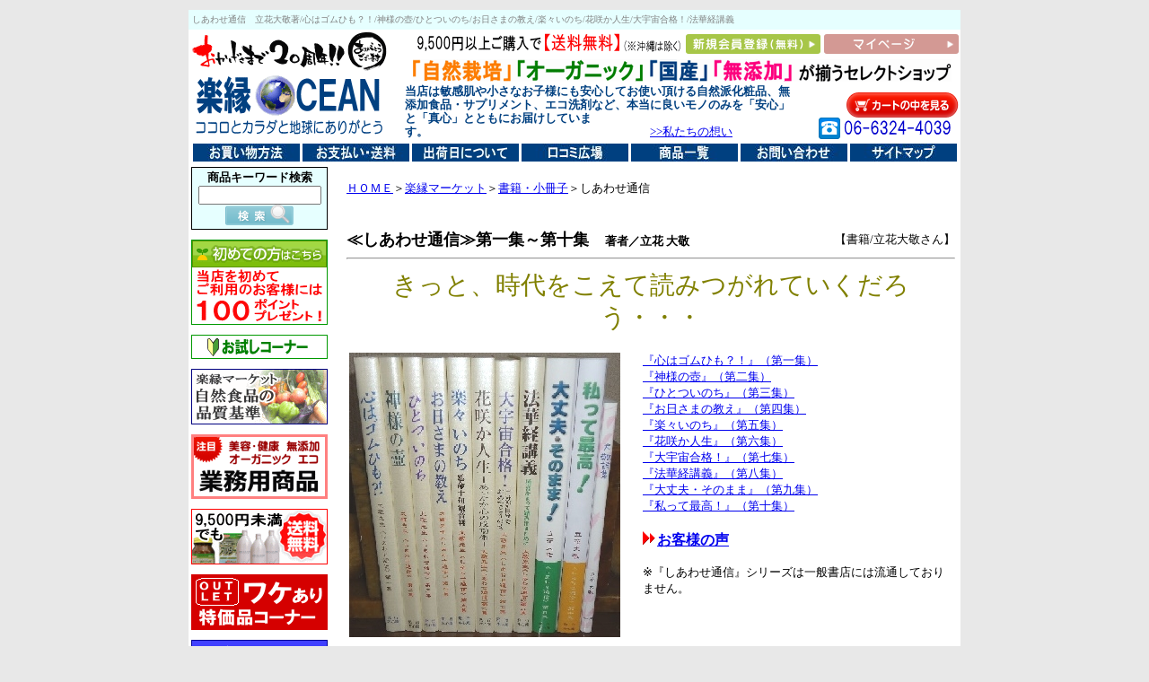

--- FILE ---
content_type: text/html
request_url: https://rakuen-ocean.com/siawasetuusin.htm
body_size: 125636
content:
<!DOCTYPE HTML PUBLIC "-//W3C//DTD HTML 4.01 Transitional//EN">
<HTML>
<HEAD>
<meta name="referrer" content="no-referrer-when-downgrade">
<meta name="GENERATOR" content="JustSystems Homepage Builder Version 17.0.15.0 for Windows">
<meta http-equiv="Content-Type" content="text/html; charset=Shift_JIS">
<meta http-equiv="Content-Style-Type" content="text/css">
<meta name="Keywords" content="立花大敬,しあわせ通信,心はゴムひも？！,神様の壺,ひとついのち,お日さまの教え,楽々いのち,斎藤一人,本物商品">
<meta name="description" content="しあわせ通信/立花大敬著/斎藤一人さんや船井幸雄さんもおすすめしているシリーズ。/本物商品専門店">
<TITLE>しあわせ通信　立花大敬著/本物商品専門店【楽縁マーケット】</TITLE>
</HEAD>
<BODY bgcolor="#e8e8e8" alink="#004080">
<CENTER>
<TABLE>
  <TBODY>
    <TR>
      <TD height="1152">
      <TABLE width="100%" bgcolor="#e6ffff" cellpadding="2">
        <TBODY>
          <TR>
            <TD><FONT size="1" color="#808080">しあわせ通信　立花大敬著/心はゴムひも？！/神様の壺/ひとついのち/お日さまの教え/楽々いのち/花咲か人生/大宇宙合格！/法華経講義</FONT></TD>
          </TR>
        </TBODY>
      </TABLE>
      <table width="860" bgcolor="#FFFFFF" cellpadding="0">
        <tbody>
          <tr>
            <td rowspan="3"><a href="https://rakuen-ocean.com/"><img src="b-syunen.gif" width="219" height="44" border="0" alt="ありがとうございます！！"><br>
            <img src="b-ocean.gif" border="0" width="220" height="76" alt="自然栽培（自然農法）野菜の宅配と無添加食品の通販 楽縁ＯＣＥＡＮ"></a></td>
            <td width="15"></td>
            <td colspan="3" align="right"><font class="fs12"><span class="fs10"><input type="hidden" value="2163" name="sh"></span></font><a href="market.misejyouho.htm#送料について"><img src="index-logo7.gif" width="142" height="23" border="0" alt="商品代金8,640円（税込）以上ご購入で送料無料！"><img src="index-logo8.gif" width="88" height="25" border="0" alt="商品代金8,000円（税込）以上ご購入で送料無料！"><img src="index-logo9.gif" width="67" height="17" border="0"></a> <a href="https://cart.ec-sites.jp/cart_step/new-member/input/es_shop_id/1407/"><img src="sinkitouroku.png" width="150" height="22" border="0" alt="新規会員登録（無料）"></a> <a href="https://cart.ec-sites.jp/cart_step/mypage/top/shid/1407/" target="_blank"><img src="mypage.png" width="150" height="22" border="0" alt="マイページ"></a></td>
          </tr>
          <tr>
            <td></td>
            <td align="center" colspan="3"><img src="top-logo17.gif" width="600" height="25" border="0" alt="「自然栽培」「オーガニック」「国産」「無添加」が揃うセレクトショップ"></td>
          </tr>
          <tr>
            <td width="15"></td>
            <td><b><font size="2" color="#004080" style="line-height : 15px;" face="ＭＳ Ｐゴシック">当店は敏感肌や小さなお子様にも安心してお使い頂ける自然派化粧品、<strong>無添加食品</strong>・サプリメント、エコ洗剤など、本当に良いモノのみを「安心」と「真心」とともにお届けしています。　　　　　　　　　　　　　　　　　　　</font></b><font size="2" color="#004080" style="line-height : 15px;" face="ＭＳ Ｐゴシック"><a href="hajimeni.htm">&gt;&gt;私たちの想い</a></font></td>
            <td width="18"></td>
            <td align="right" valign="bottom" style="font-size : 7.5pt;line-height : 18px;"><a href="https://cart.ec-sites.jp/cart_step/pc/kago/es_shop_id/1407/" target="_blank"><img src="cart-miru.png" width="125" height="28" border="0" alt="カートの中をみる"></a><br>
            <a href="market.misejyouho.htm#お電話でのご注文"><img src="tel-free.gif" border="0" width="156" height="24"></a></td>
          </tr>
        </tbody>
      </table>
      <TABLE width="860" bgcolor="#FFFFFF">
        <TBODY>
          <TR>
            <TD colspan="2" align="center"><FONT size="1"><A href="market.misejyouho.htm#購入方法"><IMG src="bana-kounyuhouhou.jpg" border="0" width="119" height="20" alt="購入方法"></A> <A href="market.misejyouho.htm#お支払い方法について"><IMG src="bana-souryo.jpg" width="119" height="20" border="0" alt="お支払い・送料"></A> <A href="market.misejyouho.htm#送料・宅配手数料の無料サービスについて"><img src="bana-classbetu.soryo.jpg" width="119" height="20" border="0" alt="出荷日について"></A> <A href="kuthicomi.htm"><IMG src="bana-kutikomi.jpg" width="119" height="20" border="0" alt="口コミ広場"></A> <A href="zensyohin.htm"><IMG src="bana-syouhinitiran.jpg" width="119" height="20" border="0" alt="商品一覧"></A> <a href="https://cart.ec-sites.jp/sp_step/shop-inquery/top/shid/1407/" target="_blank"><IMG src="bana-toiawase.jpg" border="0" width="119" height="20" alt="お問い合わせ"></a> <A href="sitemap.htm"><IMG src="bana-sitemap.jpg" width="119" height="20" border="0" alt="サイトマップ"></A></FONT></TD>
          </TR>
          <TR>
            <td valign="top" align="center" width="152" style="font-size : 7.5pt;">
            <table width="152" cellpadding="3" bgcolor="#000000" cellspacing="1">
              <tbody>
                <tr>
                  <td bgcolor="#e6ffff" align="center" style="font-size : 9.5pt;"><!-- 検索フォーム　ここから --><font face="ＭＳ Ｐゴシック"><b>商品キーワード検索</b></font><br>
                  <form style="MARGIN: 0px" method="get" action="https://cart.ec-sites.jp/cart_step/sh-pc/item/shid/1407/" target="_blank">
<input type="text" name="word" size="15">
<input type="image" value="検索" src="kensaku.png"> </form>
                  </td>
                </tr>
              </tbody>
            </table>
            <BR>
            <TABLE bgcolor="#009900" cellspacing="1" cellpadding="0">
              <TBODY>
                <TR>
                  <TD bgcolor="#FFFFFF"><a href="syokaitokuten.htm"><img src="b-syokai.gif" width="150" height="93" border="0" alt="当店を初めてご利用のお客様には200ポイントプレゼント！"></a></TD>
                </TR>
              </TBODY>
            </TABLE>
            <BR>
            <TABLE width="152" bgcolor="#009900" border="0" cellspacing="1">
              <TBODY>
                <TR>
                  <TD align="center" bgcolor="#FFFFFF">
                  <P style="FONT-SIZE: 12px"><a href="trial.htm"><img src="b.trial-mini.gif" border="0" width="116" height="23" alt="お試しコーナー"></a></P>
                  </TD>
                </TR>
              </TBODY>
            </TABLE>
            <br>
            <table bgcolor="#000080" cellspacing="1" cellpadding="0">
              <TBODY>
                <TR>
                  <TD bgcolor="#FFFFFF"><a href="syokuhin-kijyun.html"><img src="b-syokuhin-kijyun-mini.gif" width="150" height="60" border="0" alt="楽縁マーケット 自然食品の品質基準"></a></TD>
                </TR>
              </TBODY>
            </table>
            <br>
            <table bgcolor="#ff8080" cellspacing="3" cellpadding="0">
              <TBODY>
                <TR>
                  <TD bgcolor="#FFFFFF"><a href="gyoumuyou.html"><img src="b-gyoumuyou.gif" width="146" border="0" alt="業務用商品"></a></TD>
                </TR>
              </TBODY>
            </table>
            <BR>
            <TABLE bgcolor="#ff0000" cellspacing="1" cellpadding="0">
              <TBODY>
                <TR>
                  <TD align="center" bgcolor="#FFFFFF"><a href="souryomuryo.htm"><img src="b-souryomuryo.gif" width="150" height="60" border="0" alt="8,000円未満のご注文でも送料無料のアイテムを集めました。"></a></TD>
                </TR>
              </TBODY>
            </TABLE>
            <br>
            <table bgcolor="#d50000" cellspacing="1" cellpadding="0">
              <TBODY>
                <TR>
                  <TD align="center" bgcolor="#FFFFFF"><a href="outlet.htm"><img src="b-outlet2.gif" width="150" height="60" border="0" alt="ワケあり特価品コーナー"></a></TD>
                </TR>
              </TBODY>
            </table>
            <br>
            <TABLE width="152" cellpadding="5" bgcolor="#000099" border="0" cellspacing="1">
              <TBODY>
                <TR>
                  <TD bgcolor="#4040ff" align="center"><B><FONT color="#ffffff" style="font-size : 10.5pt;">商品カテゴリ</FONT></B></TD>
                </TR>
                <TR>
                  <TD bgcolor="#e6ffff" align="left">
                  <table width="100%">
                    <TBODY>
                      
                      <TR>
                        <TD height="18" width="9"><img src="kigo1.gif" width="9" height="9" border="0"></TD>
                        <td><a href="market-category1.htm"><FONT size="2" style="font-size : 9.5pt;">自然派化粧品</FONT></a></td>
                      </TR>
                      <TR>
                        <td height="18"><img src="kigo1.gif" width="9" height="9" border="0"></td>
                        <td><a href="market-category2.htm"><FONT size="2" style="font-size : 9.5pt;">調味料</FONT></a></td>
                      </TR>
                      <TR>
                        <TD height="18"><img src="kigo1.gif" width="9" height="9" border="0"></TD>
                        <td><a href="market-category12.htm"><FONT size="2" style="font-size : 9.5pt;">野菜・果物</FONT></a></td>
                      </TR>
                      <TR>
                        <td nowrap height="18"><img src="kigo1.gif" width="9" height="9" border="0"></td>
                        <td nowrap><a href="market-category14.html"><font size="2" style="font-size : 9.5pt;">冷蔵品（日配品）</font></a></td>
                      </TR>
                      <TR>
                        <td style="font-size : 9.5pt;" height="18"><img src="kigo1.gif" width="9" height="9" border="0"></td>
                        <td><a href="market-category3.htm"><FONT size="2" style="font-size : 9.5pt;">無添加食材</FONT></a></td>
                      </TR>
                      <TR>
                        <td style="font-size : 9.5pt;" height="18"><img src="kigo1.gif" width="9" height="9" border="0"></td>
                        <td><a href="market-category13.htm"><font size="2" style="font-size : 9.5pt;">加工食品・レトルト惣菜</font></a></td>
                      </TR>
                      <TR>
                        <TD height="18"><img src="kigo1.gif" width="9" height="9" border="0"></TD>
                        <td><a href="market-category11.htm"><FONT size="2" style="font-size : 9.5pt;">無添加お菓子</FONT></a></td>
                      </TR>
                      <TR>
                        <td height="18"><img src="kigo1.gif" width="9" height="9" border="0"></td>
                        <td><a href="market-category4.htm"><FONT size="2" style="font-size : 9.5pt;">健康飲料</FONT></a></td>
                      </TR>
                      
                      <TR>
                        <td style="font-size : 9.5pt;"><img src="kigo1.gif" width="9" height="9" border="0"></td>
                        <TD height="18"><a href="market-category5.htm"><FONT size="2" style="font-size : 9.5pt;">健康食品・サプリメント</FONT></a></TD>
                      </TR>
                      <TR>
                        <td height="18"><img src="kigo1.gif" width="9" height="9" border="0"></td>
                        <td><a href="market-category6.htm"><FONT size="2" style="font-size : 9.5pt;">美容・健康グッズ</FONT></a></td>
                      </TR>
                      <TR>
                        <td height="18"><img src="kigo1.gif" width="9" height="9" border="0"></td>
                        <td><a href="market-category7.htm"><FONT size="2" style="font-size : 9.5pt;">洗剤・洗浄用品</FONT></a></td>
                      </TR>
                      <TR>
                        <TD height="18"><img src="kigo1.gif" width="9" height="9" border="0"></TD>
                        <td><a href="market-category8.htm"><FONT size="2" style="font-size : 9.5pt;">ファッション</FONT></a></td>
                      </TR>
                      <TR>
                        <td height="18"><img src="kigo1.gif" width="9" height="9" border="0"></td>
                        <td><a href="market-category9.htm"><FONT size="2" style="font-size : 9.5pt;">雑貨・家電</FONT></a></td>
                      </TR>
                      <TR>
                        <td height="18"><img src="kigo1.gif" width="9" height="9" border="0"></td>
                        <td><a href="market-category10.htm"><FONT size="2" style="font-size : 9.5pt;">書籍・小冊子</FONT></a></td>
                      </TR>
                    </TBODY>
                  </table>
                  <HR noshade size="1">
                  <table style="font-size : 9.5pt;" width="100%">
                    <TBODY>
                      <TR>
                        <TD colspan="2" height="18" align="center"><FONT size="2"><B style="font-size : 9.5pt;">【注目キーワード】</B></FONT></TD>
                      </TR>
                      <TR>
                        <TD height="18" width="9"><img src="kigo1.gif" width="9" height="9" border="0"></TD>
                        <td><FONT size="2"><a href="market-keyword.htm#アスパイラル" style="font-size : 9.5pt;">アスパイラル</a></FONT></td>
                      </TR>
                      <TR>
                        <TD height="18"><img src="kigo1.gif" width="9" height="9" border="0"></TD>
                        <td><FONT size="2"><a href="market-keyword.htm#annnatumoru" style="font-size : 9.5pt;">アンナトゥモール</a></FONT></td>
                      </TR>
                      <TR>
                        <td height="18"><img src="kigo1.gif" width="9" height="9" border="0"></td>
                        <td><font size="2"><a href="market-keyword.htm#naiad" style="font-size : 9.5pt;">ナイアード</a></font></td>
                      </TR>
                      <TR>
                        <td height="18"><img src="kigo1.gif" width="9" height="9" border="0"></td>
                        <td><font size="2"><a href="ohsawa.htm" style="font-size : 9.5pt;">オーサワジャパン</a></font></td>
                      </TR>
                      <TR>
                        <TD height="18"><img src="kigo1.gif" width="9" height="9" border="0"></TD>
                        <td><FONT size="2"><a href="market-keyword.htm#baby/maternity" style="font-size : 9.5pt;">ベビー・マタニティ</a></FONT></td>
                      </TR>
                      <TR>
                        <td height="18"><img src="kigo1.gif" width="9" height="9" border="0"></td>
                        <td><font size="2"><a href="market-keyword.htm#kids" style="font-size : 9.5pt;">キッズ</a></font></td>
                      </TR>
                      <TR>
                        <TD height="18"><img src="kigo1.gif" width="9" height="9" border="0"></TD>
                        <td><a href="market-keyword.htm#波動"><FONT size="2">波動・生体エネルギー</FONT></a></td>
                      </TR>
                      <TR>
                        <td width="9" height="18"><img src="kigo1.gif" width="9" height="9" border="0" style="font-size : 9.5pt;"></td>
                        <td><a href="sizensaibai.html"><font size="2">無肥料・自然栽培</font></a></td>
                      </TR>
                      <TR>
                        <TD width="9"><img src="kigo1.gif" width="9" height="9" border="0" style="font-size : 9.5pt;"></TD>
                        <TD height="18"><a href="organic.html"><FONT size="2">オーガニック</FONT></a></TD>
                      </TR>
                      <TR>
                        <TD valign="middle" width="9"><img src="kigo1.gif" width="9" height="9" border="0"></TD>
                        <TD height="18"><a href="market-keyword.htm#マクロビオティック"><FONT size="2">マクロビオティック</FONT></a></TD>
                      </TR>
                      <TR>
                        <TD height="18" width="9"><img src="kigo1.gif" width="9" height="9" border="0"></TD>
                        <td><a href="market-keyword.htm#rawfood"><FONT size="2">ローフード</FONT></a></td>
                      </TR>
                      <TR>
                        <td width="9" nowrap height="18"><img src="kigo1.gif" width="9" height="9" border="0"></td>
                        <td nowrap height="18"><a href="glutenfree.html"><font size="2">グルテンフリー</font></a></td>
                      </TR>
                      <TR>
                        <td width="9"><img src="kigo1.gif" width="9" height="9" border="0"></td>
                        <td height="18"><a href="market-keyword.htm#superfood"><font size="2">スーパーフード</font></a></td>
                      </TR>
                      <TR>
                        <TD width="9"><img src="kigo1.gif" width="9" height="9" border="0"></TD>
                        <TD height="18"><a href="market-keyword.htm#chonaiflora"><font size="2">腸内フローラ</font></a></TD>
                      </TR>
                      <TR>
                        <TD height="18" width="9"><img src="kigo1.gif" width="9" height="9" border="0"></TD>
                        <td><a href="market-keyword.htm#竹布"><FONT size="2">竹布</FONT></a></td>
                      </TR>
                      <TR>
                        <TD height="18" width="9"><img src="kigo1.gif" width="9" height="9" border="0"></TD>
                        <td><a href="market-keyword.htm#エコ"><FONT size="2">エコ</FONT></a></td>
                      </TR>
                      <TR>
                        <TD style="font-size : 9.5pt;" width="9"><img src="kigo1.gif" width="9" height="9" border="0"></TD>
                        <TD height="18"><a href="market-keyword.htm#花粉・ウイルス対策"><FONT size="2">花粉・ウイルス対策</FONT></a></TD>
                      </TR>
                      <TR>
                        <TD height="18" width="9"><img src="kigo1.gif" width="9" height="9" border="0"></TD>
                        <td><a href="market-keyword.htm#電磁波対策"><FONT size="2">電磁波対策</FONT></a></td>
                      </TR>
                      <TR>
                        <TD height="18" width="9"><img src="kigo1.gif" width="9" height="9" border="0"></TD>
                        <td><a href="market-keyword.htm#立花大敬さん"><FONT size="2">立花大敬さん</FONT></a></td>
                      </TR>
                    </TBODY>
                  </table>
                  <HR noshade size="1">
                  <TABLE style="font-size : 9.5pt;" width="100%">
                    <TBODY>
                      <TR>
                        <TD height="18" width="9"><img src="kigo1.gif" width="9" height="9" border="0"></TD>
                        <td><FONT size="2"><a href="500en.htm" style="font-size : 9.5pt;">\500以下コーナー</a></FONT></td>
                      </TR>
                    </TBODY>
                  </TABLE>
                  </TD>
                </TR>
              </TBODY>
            </TABLE>
            <br>
            <TABLE width="152" cellpadding="5" bgcolor="#000000" border="0" cellspacing="1">
              <TBODY>
                <TR>
                  <TD bgcolor="#4040ff" align="center"><B><FONT size="2"><FONT size="3" color="#ffffff" style="font-size : 10.5pt;">お店情報</FONT></FONT></B></TD>
                </TR>
                <TR>
                  <TD bgcolor="#e6ffff" align="center" style="font-size : 9.5pt;">
                  <TABLE width="100%">
                    <TBODY>
                      <TR>
                        <TD height="18"><img src="kigo1.gif" width="9" height="9" border="0"></TD>
                        <td><a href="market.htm" style="font-size : 9.5pt;">お店入り口</a></td>
                      </TR>
                      <TR>
                        <TD height="18" width="9"><img src="kigo1.gif" width="9" height="9" border="0"></TD>
                        <td><a href="hajimetenokatahe.htm" style="font-size : 9.5pt;">はじめての方へ</a></td>
                      </TR>
                      <TR>
                        <TD height="18" width="9"><img src="kigo1.gif" width="9" height="9" border="0"></TD>
                        <td><a href="market.misejyouho.htm#購入方法"><FONT size="2" style="font-size : 9.5pt;">お買い物方法</FONT></a></td>
                      </TR>
                      <TR>
                        <TD height="18" style="font-size : 9.5pt;" width="9"><img src="kigo1.gif" width="9" height="9" border="0"></TD>
                        <td><a href="market.misejyouho.htm#個人情報の取り扱いについて"><FONT size="2" style="font-size : 9.5pt;">個人情報について</FONT></a></td>
                      </TR>
                      <TR>
                        <TD height="18" style="font-size : 9.5pt;" width="9"><img src="kigo1.gif" width="9" height="9" border="0"><BR>
                        <BR>
                        </TD>
                        <td><a href="market.misejyouho.htm#特定商取引法に基づく表示"><FONT size="2" style="font-size : 9.5pt;">特定商取引法に基づく表示</FONT></a></td>
                      </TR>
                      <TR>
                        <TD height="18" width="9"><img src="kigo1.gif" width="9" height="9" border="0"></TD>
                        <td><a href="kuthicomi.htm"><FONT size="2" style="font-size : 9.5pt;">口コミ広場</FONT></a></td>
                      </TR>
                      <TR>
                        <TD width="9"><img src="kigo1.gif" width="9" height="9" border="0"></TD>
                        <TD height="18"><a href="q.and.a.htm"><FONT size="2" style="font-size : 9.5pt;">Ｑ＆Ａコーナー</FONT></a></TD>
                      </TR>
                    </TBODY>
                  </TABLE>
                  </TD>
                </TR>
              </TBODY>
            </TABLE>
            <br>
            <table width="100%" cellpadding="0" cellspacing="0">
              <tbody>
                <tr>
                  <td><a href="matomegai.html"><img src="b-matomegai.gif" width="152" border="0" alt="まとめ買いコーナー"></a></td>
                </tr>
              </tbody>
            </table>
            </td>
            <TD bgcolor="#ffffff" style="line-height : 18px;" valign="top">
            <TABLE width="100%">
              <TBODY>
                <TR>
                  <TD></TD>
                  <TD height="10"></TD>
                </TR>
                <TR>
                  <TD width="10"></TD>
                  <TD valign="top"><font size="2"><a href="https://rakuen-ocean.com/" style="font-size : 9.5pt;">ＨＯＭＥ</a><font size="4" style="font-size : 9.5pt;">＞<font size="2"><a href="market.htm">楽縁マーケット</a></font>＞<a href="market-category10.htm">書籍・小冊子</a>＞しあわせ通信</font></font><BR>
                  <BR>
                  <BR>
                  <TABLE width="100%" cellpadding="0" cellspacing="0">
                    <TBODY>
                      <TR>
                        <TD><B><FONT size="4"><FONT color="#000000" style="font-size : 13.5pt;">≪しあわせ通信≫第一集～第十集　<font size="2" color="#000000">著者／<STRONG>立花 大敬</STRONG></font></FONT></FONT></B></TD>
                        <TD align="right"><FONT size="2">【<a href="market-category10.htm" style="color : black;text-decoration : none;">書籍</a>/<a href="market-keyword.htm#立花大敬さん" style="color : black;text-decoration : none;">立花大敬さん</a>】</FONT></TD>
                      </TR>
                    </TBODY>
                  </TABLE>
                  <HR>
                  <table width="100%">
                    <TBODY>
                      <TR>
                        <td valign="top" colspan="3" align="center"><font color="#808000" style="font-size : 21pt;line-height : 36px;">きっと、時代をこえて読みつがれていくだろう・・・<br>
                        </font></td>
                      </TR>
                      <TR>
                        <td valign="top" colspan="3" height="15"></td>
                      </TR>
                      <TR>
                        <td valign="top" width="302"><img src="siawasetusin.jpg" width="302" height="317" border="0"></td>
                        <TD width="10"></TD>
                        <td width="335" valign="top"><FONT size="2" color="#0000cc"><FONT class="fs12"><FONT size="2" color="#ff0000" style="line-height : 18px;"><a href="#心はゴムひも？！">『心はゴムひも？！』（第一集）</a><BR>
                        <a href="#神様の壺">『神様の壺』（第二集）</a><BR>
                        <a href="#ひとついのち">『ひとついのち』（第三集）</a><BR>
                        <a href="#お日さまの教え">『お日さまの教え』（第四集）</a><BR>
                        <a href="#楽々いのち">『楽々いのち』（第五集）</a><BR>
                        <FONT color="#0000cc"><FONT class="fs12"><FONT size="2" color="#ff0000" style="line-height : 18px;"><a href="#花咲か人生">『花咲か人生』（第六集）</a></FONT></FONT></FONT><BR>
                        <a href="#大宇宙合格！">『大宇宙合格！』（第七集）</a><BR>
                        <font color="#0000cc"><font class="fs12"><FONT size="2" color="#ff0000" style="line-height : 18px;"><a href="#8">『法華経講義』（第八集）</a><BR>
                        </FONT><font size="2" color="#0000cc" style="line-height : 18px;"><font class="fs12"><font size="2" color="#ff0000" style="line-height : 18px;"><a href="#9">『大丈夫・そのまま』（第九集）</a><br>
                        </font></font></font><font size="2" color="#ff0000" style="line-height : 18px;"><font color="#0000cc"><font class="fs12"><font size="2" color="#0000cc" style="line-height : 18px;"><font class="fs12"><font size="2" color="#ff0000" style="line-height : 18px;"><a href="#10">『私って最高！』（第十集）</a></font></font></font></font></font></font></font></font><br>
                        </FONT></FONT></FONT><BR>
                        <FONT size="4"><font color="#000000" style="line-height : 18px;" size="3"><B><a href="koe.siawasetusin.htm" target="_blank"><img src="b011lis.gif" width="16" height="16" border="0">お客様の声</a></B></font></FONT><BR>
                        <BR>
                        <font size="2" color="#0000cc"><FONT class="fs12"><FONT size="2" color="#ff0000" style="line-height : 18px;"><SPAN 
class=fs10><FONT class="fs12"><font color="#0000cc" size="2"><FONT class="fs12"><FONT size="2" color="#000000" style="font-size : 9.5pt;">※『しあわせ通信』シリーズは一般書店には流通しておりません。</FONT></FONT></font></FONT></SPAN></FONT></FONT></font></td>
                      </TR>
                    </TBODY>
                  </table>
                  <FONT class="fs12"><SPAN 
class=fs10><FONT class="fs12"><FONT class="fs12"><FONT class="fs12"><SPAN 
class=fs10><FONT class="fs12"><BR>
                  </FONT></SPAN></FONT></FONT></FONT></SPAN></FONT>
                  <table cellpadding="0" cellspacing="0" width="100%">
                    <TBODY>
                      <TR>
                        <TD><FONT class="fs12"><SPAN 
class=fs10><FONT class="fs12"><FONT class="fs12"><FONT class="fs12"><SPAN 
class=fs10></SPAN></FONT></FONT></FONT></SPAN></FONT>
                        <table width="100%" bgcolor="#999900" cellspacing="1" cellpadding="5">
                          <tbody>
                            <tr>
                              <td bgcolor="#f4f4f4">
                              <table width="100%" cellpadding="0" cellspacing="0">
                                <tbody>
                                  <tr>
                                    <td><font size="2" color="#0000cc"><FONT class="fs12"><FONT size="2" color="#ff0000" style="line-height : 18px;"><SPAN 
class=fs10><FONT class="fs12"><font color="#0000cc" size="2"><FONT class="fs12"><font size="2" color="#0000cc"><font class="fs12"><font size="2" color="#ff0000" style="line-height : 18px;"><font class="fs12"><font color="#0000cc" size="2"><font class="fs12"><font size="4" color="#000000"><b><font color="#808000" style="line-height : 25px;">こんなに読書が楽しいなんてと思いながら没頭していました。</font></b></font></font></font></font></font></font></font></FONT></font></FONT></SPAN></FONT></FONT></font></td>
                                    <td></td>
                                    <td width="170"><font size="2" color="#0000cc"><FONT class="fs12"><FONT size="2" color="#ff0000" style="line-height : 18px;"><SPAN 
class=fs10><FONT class="fs12"><font color="#0000cc" size="2"><FONT class="fs12"><font size="2" color="#0000cc"><font class="fs12"><font size="2" color="#ff0000" style="line-height : 18px;"><font class="fs12"><font color="#0000cc" size="2"><font class="fs12"><font size="4" color="#000000"><b><font color="#808000" size="2" style="line-height : 23px;">（５４歳男性）</font></b></font></font></font></font></font></font></font></FONT></font></FONT></SPAN></FONT></FONT></font></td>
                                  </tr>
                                </tbody>
                              </table>
                              </td>
                            </tr>
                          </tbody>
                        </table>
                        <font size="3" color="#000000"><FONT size="2" color="#0000cc"><FONT class="fs12"><FONT size="2" color="#ff0000" style="line-height : 18px;"><SPAN 
class=fs10><FONT class="fs12"><font color="#0000cc" size="2"><FONT class="fs12"><FONT size="2" color="#000000"><BR>
                        １９歳で禅に入門した<b>立花大敬</b>先生は、４２歳の時、<B>「ひとついのちの世界」</B>を直覚されました。<BR>
                        そんな大敬先生が受け取る「天からのメッセージ」を文章にして、わかりやすくユーモアたっぷりで紹介してくれているのが、<font size="2" color="#0000cc"><FONT class="fs12"><FONT size="2" color="#ff0000" style="line-height : 18px;"><FONT class="fs12"><font color="#0000cc" size="2"><FONT class="fs12"><FONT size="2" color="#000000"><B>「しあわせ通信」</B></FONT></FONT></font></FONT></FONT></FONT></font>です。<BR>
                        <BR>
                        このしあわせ通信シリーズは、12年連続で高額納税者番付トップ10入りという偉業を果たした斎藤一人さんも著書などで度々紹介してくださり、<font size="2" color="#0000cc"><FONT class="fs12"><FONT size="2" color="#ff0000" style="line-height : 18px;"><FONT class="fs12"><font color="#0000cc" size="2"><FONT class="fs12"><font size="2" color="#0000cc"><FONT class="fs12"><FONT size="2" color="#ff0000" style="line-height : 18px;"><FONT class="fs12"><font color="#0000cc" size="2"><FONT class="fs12"><FONT size="3" color="#ff0080"><B style="background-color : #ffffaa;">口コミだけで草の根的に広がり続けているまさに伝説の本です！</B></FONT></FONT></font></FONT></FONT></FONT></font></FONT></font></FONT></FONT></FONT></font><BR>
                        <font size="2" color="#0000cc"><FONT class="fs12"><FONT size="2" color="#ff0000" style="line-height : 18px;"><FONT class="fs12"><font color="#0000cc" size="2"><FONT class="fs12"><FONT size="2" color="#000000">あたたかく、ふんわりとした優しい文章が、あなたの心を溶かし、喜びと安らぎでいっぱいに満たしてくれます。<BR>
                        読めば読むほど心がスッキリ軽やかになる、と～っても味わい深い本です。<br>
                        一度読んで頂ければ、この本が</FONT><font size="3" color="#ff0080"><B style="background-color : #ffffaa;">本屋さんで並んでいる沢山の本とは全然違う</B></font><FONT size="2" color="#000000">ものだということを、きっとご理解頂けるでしょう！<BR>
                        ぜひ、味わってみてください。<BR>
                        <font size="2" color="#0000cc"><FONT class="fs12"><FONT size="2" color="#ff0000" style="line-height : 18px;"><FONT class="fs12"><font color="#0000cc" size="2"><FONT class="fs12"><FONT size="3" color="#ff0080"><B><font style="line-height : 18px;" size="3" color="#ff0080"><B style="background-color : #ffffaa;">読まなきゃ損だなんて言いませんが、読んだほうが絶対に得（徳）</B></font></B></FONT><FONT size="2" color="#000000">ですよ～！</FONT></FONT></font></FONT></FONT></FONT></font></FONT></FONT></font></FONT></FONT></FONT></font></FONT></FONT></font></FONT></SPAN></FONT></FONT></FONT><BR>
                        </font></TD>
                      </TR>
                      <TR>
                        <td align="center"><br>
                        <TABLE cellspacing="1" bgcolor="#ff0000" cellpadding="5">
                          <TBODY>
                            <TR>
                        <td bgcolor="#FFFFFF" style="font-size : 9.5pt;line-height : 20px;" align="left">※『しあわせ通信』シリーズはそれぞれが独立していますので、どの本から読まれても楽しめる内容となっています。</td>
                      </TR>
                          </TBODY>
                        </TABLE>
                        </td>
                      </TR>
                    </TBODY>
                  </table>
                  <BR>
                  <table width="100%" cellpadding="0" cellspacing="0">
                    <TBODY>
                      <TR>
                        <td colspan="4">
                        <HR>
                  <A name="心はゴムひも？！"></A><a name="1" id="1"></a></td>
                      </TR>
                      <TR>
                        <TD align="center" valign="top" style="font-size : 9.5pt;">
                        <table width="100%" cellpadding="0" cellspacing="0">
                          <tbody>
                            <tr>
                              <td><a href="market.misejyouho.htm#clickpost"><img src="clickpost.gif" width="185" height="30" border="0" alt="クリックポスト対応商品"></a></td>
                            </tr>
                            <tr>
                                    <td nowrap height="10"></td>
                                  </tr>
                          </tbody>
                        </table>
                        <img src="kokoro.gomuhimo.jpg" width="200" height="280" border="0" alt="心はゴムひも？！≪しあわせ通信≫第一集/立花大敬著"></TD>
                        <td width="20"></td>
                        <td colspan="2" style="font-size : 10.5pt;line-height : 20px;"><FONT color="#ff0000" size="3"><B style="line-height : 23px;"><b style="line-height : 23px;"><font size="4" color="#000000">心はゴムひも？！ ≪しあわせ通信≫第一集</font></b><BR>
                        <FONT class="fs12"><SPAN 
class=fs10></SPAN></FONT></B></FONT><FONT class="fs12"><br>
                        </FONT>
                        <table width="100%" bgcolor="#d4d4d4" cellspacing="1" cellpadding="5">
                          <tbody>
                            <tr>
                              <td bgcolor="#f4f4f4"><font size="4"><b><font color="#808000" size="3" style="line-height : 23px;">目標達成法の王道、心のゴムひも法とは？<br>
                              これであなたの人生も、思いのまま！？</font></b></font></td>
                            </tr>
                          </tbody>
                        </table>
                        <br>
                        <FONT size="2" color="#0000cc"><FONT class="fs12"><FONT size="2" color="#ff0000" style="line-height : 18px;"><SPAN 
class=fs10><FONT class="fs12"><font color="#0000cc" size="2"><FONT class="fs12"><FONT size="2" color="#000000">心はゴムひも（？）のようで、とっても不思議。<BR>
                        大敬先生は１９歳で心の探求に出られました。<BR>
                        そして、心の法則をいっぱい発見されたのです。<BR>
                        ここには、人生でスイスイと成功する方法が満載です。<BR>
                        この一冊で、あなたは人生の主人公になれます！<BR>
                        </FONT></FONT></font></FONT></SPAN></FONT></FONT></FONT><br>
                        <font size="2" color="#0000cc"><font class="fs12"><font size="2" color="#ff0000" style="line-height : 18px;"><span class="fs10"><font class="fs12"><font color="#0000cc" size="2"><font class="fs12"><font size="2" color="#000000"><font color="#0000cc"><font class="fs12"><font size="2" color="#ff0000" style="line-height : 18px;"><font class="fs12"><font color="#0000cc" size="2"><font class="fs12"><font size="3" color="#ff0000"><font size="2" color="#0000cc"><font class="fs12"><font size="3" color="#000000" style="line-height : 18px;">販売価格：</font></font></font><b style="line-height : 23px;"><font size="2" color="#0000cc"><font class="fs12"><font size="3" color="#ff0000" style="line-height : 18px;">2,000円（税込 2,200円）</font></font></font></b><font size="2" color="#0000cc"><font class="fs12"><font size="2" color="#0000cc" style="line-height : 18px;"><font class="fs12"><font size="2" color="#0000cc" style="line-height : 18px;"><font class="fs12"><font size="3" color="#ff0000" style="line-height : 18px;"><font class="fs12" color="#000000" style="font-size : 9.5pt;"><font color="#000000" size="3"><br>
                        出荷目安 ：即日発送可</font><br>
                        全２６９ページ／A５版</font></font></font></font></font></font></font></font></font></font></font></font></font></font></font><br>
                        </font></font></font></font></span></font></font></font><!-- (心はゴムひも？！ ≪しあわせ通信≫第一集/立花大敬著) ここから --><!-- (心はゴムひも？！ ≪しあわせ通信≫第一集/立花大敬著) ここから -->
                        <form method="post" action="https://cart.ec-sites.jp/cart_step/pc/pk00/">数量<input type="text" name="es_item_qty" value="1" style="width:30px;vertical-align:middle;">
<input type="hidden" name="es_charset" value="sjis">

<input type="hidden" name="es_item_id" value="1102">
<input type="hidden" name="es_shop_id" value="1407">
<input type="hidden" name="es_stock_attr_flag" value="2">
<input type="hidden" name="es_submit" ><input type="image" src="https://pict1.ec-sites.jp/img/1407/icon/kago.gif" alt="カゴに入れる" style="vertical-align:middle"></form>
                        <form action="https://cart.ec-sites.jp/cart_step/item-question/top/shid/1407/item_id/1102/" target="_blank"><input type="submit" value="商品に関するお問い合わせ" ></form>
<!-- (心はゴムひも？！ ≪しあわせ通信≫第一集/立花大敬著) ここまで --><!-- (心はゴムひも？！ ≪しあわせ通信≫第一集/立花大敬著) ここまで --><font size="2" color="#0000cc"><font class="fs12"><font size="2" color="#ff0000" style="line-height : 18px;"><span class="fs10"><font class="fs12"><font color="#ff0000" size="4"><font color="#000000" style="line-height : 18px;" size="2"><u><a href="market.misejyouho.htm#購入方法" style="color : #000099;"><img src="b016lis.gif" width="16" height="16" border="0">お買い物ガイド</a></u></font></font></font></span></font></font></font><BR>
                              <FONT size="2" color="#0000cc"><FONT class="fs12"><FONT size="2" color="#ff0000" style="line-height : 18px;"><SPAN 
class=fs10><FONT class="fs12"><font color="#ff0000" size="4"><font color="#000000" style="line-height : 18px;" size="2"><U><a href="okaimono-q.and.a.htm" style="color : #000099;"><img src="b016lis.gif" width="16" height="16" border="0">お買い物に関するＱ＆Ａ</a></U></font></font></FONT></SPAN></FONT><SPAN 
class=fs10></SPAN></FONT></FONT></td>
                      </TR>
                      <TR>
                        <td colspan="4">
                        <HR>
                        <A name="神様の壺"></A><A name="2"></A></td>
                      </TR>
                      <TR>
                        <TD align="center" valign="top" style="font-size : 9.5pt;">
                        <table width="100%" cellpadding="0" cellspacing="0">
                          <tbody>
                            <tr>
                              <td><a href="market.misejyouho.htm#clickpost"><img src="clickpost.gif" width="185" height="30" border="0" alt="クリックポスト対応商品"></a></td>
                            </tr>
                            <tr>
                                    <td nowrap height="10"></td>
                                  </tr>
                          </tbody>
                        </table>
                        <img src="kamitubo.jpg" border="0" width="197" height="279" alt="神様の壺≪しあわせ通信≫第二集/立花大敬著"></TD>
                        <td width="20"></td>
                        <td colspan="2" style="font-size : 10.5pt;line-height : 20px;"><FONT color="#ff0000" size="3"><b style="line-height : 23px;"><B style="line-height : 23px;"><font size="4" color="#000000">神様の壺<font color="#000000" size="4"><b style="line-height : 23px;"> ≪しあわせ通信≫第二集</b></font></font><BR>
                        </B><FONT class="fs12"><SPAN 
class=fs10></SPAN></FONT></b></FONT><font class="fs12"><br>
                        </font>
                        <table width="100%" bgcolor="#d4d4d4" cellspacing="1" cellpadding="5">
                          <tbody>
                            <tr>
                              <td bgcolor="#f4f4f4"><font size="4"><b><font color="#808000" size="3" style="line-height : 23px;">不思議だけどなぜか懐かしい、人生に役立つお話がいっぱい！</font></b></font></td>
                            </tr>
                          </tbody>
                        </table>
                        <br>
                        <FONT size="2" color="#0000cc"><FONT class="fs12"><FONT size="2" color="#ff0000" style="line-height : 18px;"><SPAN 
class=fs10><FONT class="fs12"><font color="#0000cc" size="2"><FONT class="fs12"><FONT size="2" color="#000000">白いお鬚の神様が胸に抱えておられた壺。<BR>
                        突然、神様はその壺を手放されたのです。壺はこなごなに砕け、無数の破片が世界中に散らばりました。この破片のひとつひとつが、わたしたち人間なのです。やがて成長して元の形に融合したとき、そこに輝くばかりの壺が…。<BR>
                        </FONT></FONT></font></FONT></SPAN></FONT></FONT></FONT><br>
                        <font size="2" color="#0000cc"><font class="fs12"><font size="2" color="#ff0000" style="line-height : 18px;"><span class="fs10"><font class="fs12"><font color="#0000cc" size="2"><font class="fs12"><font size="2" color="#000000"><font color="#ff0000" size="3"><font size="2" color="#0000cc"><font class="fs12"><font size="3" color="#000000" style="line-height : 18px;">販売価格：</font></font></font><b style="line-height : 23px;"><font size="2" color="#0000cc"><font class="fs12"><font size="3" color="#ff0000" style="line-height : 18px;">2,000円（税込 2,200円）</font></font></font></b><font size="2" color="#0000cc"><font class="fs12"><font size="3" color="#ff0000" style="line-height : 18px;"><font class="fs12"><font color="#000000" size="3"><br>
                        出荷目安 ：即日発送可</font><br>
                        </font><font class="fs12" color="#000000" style="font-size : 9.5pt;">全２１１ページ／A５版</font></font></font></font></font><br>
                        </font></font></font></font></span></font></font></font><!-- (神様の壺 ≪しあわせ通信≫第二集/立花大敬著) ここから -->
                        <form method="post" action="https://cart.ec-sites.jp/cart_step/pc/pk00/">数量<input type="text" name="es_item_qty" value="1" style="width:30px;vertical-align:middle;">
<input type="hidden" name="es_charset" value="sjis">

<input type="hidden" name="es_item_id" value="381">
<input type="hidden" name="es_shop_id" value="1407">
<input type="hidden" name="es_stock_attr_flag" value="2">
<input type="hidden" name="es_submit" ><input type="image" src="https://pict1.ec-sites.jp/img/1407/icon/kago.gif" alt="カゴに入れる" style="vertical-align:middle"></form>
                        <form action="https://cart.ec-sites.jp/cart_step/item-question/top/shid/1407/item_id/381/" target="_blank"><input type="submit" value="商品に関するお問い合わせ" ></form>
<!-- (神様の壺 ≪しあわせ通信≫第二集/立花大敬著) ここまで --><!-- (心はゴムひも？！ ≪しあわせ通信≫第一集/立花大敬著) ここまで --><font size="2" color="#0000cc"><font class="fs12"><font size="2" color="#ff0000" style="line-height : 18px;"><span class="fs10"><font class="fs12"><font color="#ff0000" size="4"><font color="#000000" style="line-height : 18px;" size="2"><u><a href="market.misejyouho.htm#購入方法" style="color : #000099;"><img src="b016lis.gif" width="16" height="16" border="0">お買い物ガイド</a></u></font></font></font></span></font></font></font><BR>
                              <FONT size="2" color="#0000cc"><FONT class="fs12"><FONT size="2" color="#ff0000" style="line-height : 18px;"><SPAN 
class=fs10><FONT class="fs12"><font color="#ff0000" size="4"><font color="#000000" style="line-height : 18px;" size="2"><U><a href="okaimono-q.and.a.htm" style="color : #000099;"><img src="b016lis.gif" width="16" height="16" border="0">お買い物に関するＱ＆Ａ</a></U></font></font></FONT></SPAN></FONT><SPAN 
class=fs10></SPAN></FONT></FONT><FONT class="fs12"><SPAN 
class=fs10></SPAN></FONT></td>
                      </TR>
                      <TR>
                        <td colspan="4">
                        <HR>
                        <A name="ひとついのち"></A><a name="3" id="3"></a></td>
                      </TR>
                      <TR>
                        <TD align="center" valign="top">
                        <table width="100%" cellpadding="0" cellspacing="0">
                          <tbody>
                            <tr>
                              <td><a href="market.misejyouho.htm#clickpost"><img src="clickpost.gif" width="185" height="30" border="0" alt="クリックポスト対応商品"></a></td>
                            </tr>
                            <tr>
                                    <td nowrap height="10"></td>
                                  </tr>
                          </tbody>
                        </table>
                        <img src="hitotuinoti.jpg" width="200" height="280" border="0" alt="ひとついのち≪しあわせ通信≫第三集/立花大敬著"></TD>
                        <td width="20"></td>
                        <td colspan="2" style="font-size : 10.5pt;line-height : 20px;"><FONT color="#ff0000" size="3"><b style="line-height : 23px;"><font size="4" color="#000000">ひとついのち<font color="#000000" size="4"><b style="line-height : 23px;"> ≪しあわせ通信≫第三集</b></font></font><BR>
                        </b></FONT><font class="fs12"><br>
                        </font>
                        <table width="100%" bgcolor="#d4d4d4" cellspacing="1" cellpadding="5">
                          <tbody>
                            <tr>
                              <td bgcolor="#f4f4f4"><font size="4"><b><font color="#808000" size="3" style="line-height : 23px;">さあ、早く来てください。早く再会しましょう。心と心を通わせましょう。 （本文より）</font></b></font></td>
                            </tr>
                          </tbody>
                        </table>
                        <br>
                        <FONT size="2" color="#0000cc"><FONT class="fs12"><FONT size="2" color="#ff0000" style="line-height : 18px;"><SPAN 
class=fs10><FONT class="fs12"><font color="#0000cc" size="2"><FONT class="fs12"><FONT size="2" color="#000000">本来、いのちは一つです。<BR>
                        この本には「ひとついのち」のお話がいっぱい。<BR>
                        「ひとついのち」が、あなたとなり、私となって現れています。また、山となり、川となって現れているのです。<BR>
                        そして、現れてはまた「ひとついのち」へと帰っていきます。現れては帰り、帰っては現れる、一歩一歩に花を咲かせながら。<BR>
                        <BR>
                        <FONT color="#ff0000" size="3"><FONT size="2" color="#0000cc"><FONT class="fs12"><FONT size="3" color="#000000" style="line-height : 18px;">販売価格：</FONT></FONT></FONT><b style="line-height : 23px;"><FONT size="2" color="#0000cc"><FONT class="fs12"><FONT size="3" color="#ff0000" style="line-height : 18px;">1,905円（税込 2,095円）</FONT></FONT></FONT></b><font size="2" color="#0000cc"><FONT class="fs12"><FONT size="3" color="#ff0000" style="line-height : 18px;"><FONT class="fs12" style="font-size : 9.5pt;"><font color="#000000" size="3"><br>
                        出荷目安 ：即日発送可</font><BR>
                        </FONT><FONT class="fs12" style="font-size : 9.5pt;" color="#000000">全２１７ページ／A５版</FONT></FONT></FONT></font></FONT><BR>
                        </FONT></FONT></font></FONT></SPAN></FONT></FONT></FONT><!-- (ひとついのち ≪しあわせ通信≫第三集/立花大敬著) ここから -->
                        <form method="post" action="https://cart.ec-sites.jp/cart_step/pc/pk00/">数量<input type="text" name="es_item_qty" value="1" style="width:30px;vertical-align:middle;">
<input type="hidden" name="es_charset" value="sjis">

<input type="hidden" name="es_item_id" value="380">
<input type="hidden" name="es_shop_id" value="1407">
<input type="hidden" name="es_stock_attr_flag" value="2">
<input type="hidden" name="es_submit" ><input type="image" src="https://pict1.ec-sites.jp/img/1407/icon/kago.gif" alt="カゴに入れる" style="vertical-align:middle"></form>
                        <form action="https://cart.ec-sites.jp/cart_step/item-question/top/shid/1407/item_id/380/" target="_blank"><input type="submit" value="商品に関するお問い合わせ" ></form>
<!-- (ひとついのち ≪しあわせ通信≫第三集/立花大敬著) ここまで --><!-- (心はゴムひも？！ ≪しあわせ通信≫第一集/立花大敬著) ここまで --><font size="2" color="#0000cc"><font class="fs12"><font size="2" color="#ff0000" style="line-height : 18px;"><span class="fs10"><font class="fs12"><font color="#ff0000" size="4"><font color="#000000" style="line-height : 18px;" size="2"><u><a href="market.misejyouho.htm#購入方法" style="color : #000099;"><img src="b016lis.gif" width="16" height="16" border="0">お買い物ガイド</a></u></font></font></font></span></font></font></font><BR>
                              <FONT size="2" color="#0000cc"><FONT class="fs12"><FONT size="2" color="#ff0000" style="line-height : 18px;"><SPAN 
class=fs10><FONT class="fs12"><font color="#ff0000" size="4"><font color="#000000" style="line-height : 18px;" size="2"><U><a href="okaimono-q.and.a.htm" style="color : #000099;"><img src="b016lis.gif" width="16" height="16" border="0">お買い物に関するＱ＆Ａ</a></U></font></font></FONT></SPAN></FONT><SPAN 
class=fs10></SPAN></FONT></FONT><FONT class="fs12"><SPAN 
class=fs10></SPAN></FONT></td>
                      </TR>
                      <TR>
                        <td colspan="4">
                        <HR>
                        <A name="お日さまの教え"></A><a name="4" id="4"></a></td>
                      </TR>
                      <TR>
                        <TD align="center" valign="top">
                        <table width="100%" cellpadding="0" cellspacing="0">
                          <tbody>
                            <tr>
                              <td><a href="market.misejyouho.htm#clickpost"><img src="clickpost.gif" width="185" height="30" border="0" alt="クリックポスト対応商品"></a></td>
                            </tr>
                            <tr>
                                    <td nowrap height="10"></td>
                                  </tr>
                          </tbody>
                        </table>
                        <img src="ohisama.jpg" width="200" height="280" border="0" alt="お日さまの教え≪しあわせ通信≫第四集/立花大敬著"></TD>
                        <td width="20"></td>
                        <td colspan="2" style="font-size : 10.5pt;line-height : 20px;"><FONT color="#ff0000" size="3"><b style="line-height : 23px;"><font size="4" color="#000000">お日さまの教え<font size="4" color="#000000"><b style="line-height : 23px;"> ≪しあわせ通信≫第四集</b></font></font><BR>
                        </b></FONT><font class="fs12"><br>
                        </font>
                        <table width="100%" bgcolor="#d4d4d4" cellspacing="1" cellpadding="5">
                          <tbody>
                            <tr>
                              <td bgcolor="#f4f4f4"><font size="4"><b><font color="#808000" size="3" style="line-height : 23px;">ミドルエイジの最高峰！<br>
                              と、呼び声の高い、シリーズ最高傑作です！！</font></b></font></td>
                            </tr>
                          </tbody>
                        </table>
                        <br>
                        <FONT size="2" color="#0000cc"><FONT class="fs12"><FONT size="2" color="#ff0000" style="line-height : 18px;"><SPAN 
class=fs10><FONT class="fs12"><font color="#0000cc" size="2"><FONT class="fs12"><FONT size="2" color="#000000">大敬先生から、２１世紀を迎えた、僕らへのメッセージがいっぱい！<BR>
                        お日さまというのは、自分自身が発光体です。だから、お日さまの教えとは、みんながその個性のまま、素直に光の表現ができるようになりましょうという教え。<BR>
                        この一冊で、いのちを、伸び伸びと広げてください。</FONT></FONT></font></FONT></SPAN></FONT></FONT></FONT><BR>
                        <BR>
                        <FONT color="#ff0000" size="3"><FONT size="2" color="#0000cc"><FONT class="fs12"><FONT size="3" color="#000000" style="line-height : 18px;">販売価格：</FONT></FONT></FONT><B style="line-height : 23px;"><B style="line-height : 23px;"><FONT size="2" color="#0000cc"><FONT class="fs12"><FONT size="3" color="#ff0000" style="line-height : 18px;">1,905円（税込 2,095円）<SPAN 
class=fs10></SPAN></FONT></FONT></FONT></B><FONT class="fs12"><SPAN 
class=fs10></SPAN></FONT></B><FONT size="2" color="#0000cc"><FONT class="fs12"><FONT size="3" color="#ff0000" style="line-height : 18px;"><SPAN 
class=fs10><FONT class="fs12"><font color="#000000" size="3"><br>
                        出荷目安 ：即日発送可</font></FONT></SPAN></FONT></FONT></FONT><FONT class="fs12"><SPAN 
class=fs10><FONT class="fs12"><BR>
                        </FONT></SPAN></FONT><FONT size="2" color="#0000cc"><FONT class="fs12"><FONT size="3" color="#ff0000" style="line-height : 18px;"><SPAN 
class=fs10><FONT class="fs12" color="#000000" style="font-size : 9.5pt;">全２５６ページ／A５版</FONT></SPAN></FONT></FONT></FONT></FONT><BR>
                        <!-- (お日さまの教え ≪しあわせ通信≫第四集/立花大敬著) ここから -->
                        <form method="post" action="https://cart.ec-sites.jp/cart_step/pc/pk00/">数量<input type="text" name="es_item_qty" value="1" style="width:30px;vertical-align:middle;">
<input type="hidden" name="es_charset" value="sjis">

<input type="hidden" name="es_item_id" value="379">
<input type="hidden" name="es_shop_id" value="1407">
<input type="hidden" name="es_stock_attr_flag" value="2">
<input type="hidden" name="es_submit" ><input type="image" src="https://pict1.ec-sites.jp/img/1407/icon/kago.gif" alt="カゴに入れる" style="vertical-align:middle"></form>
                        <form action="https://cart.ec-sites.jp/cart_step/item-question/top/shid/1407/item_id/379/" target="_blank"><input type="submit" value="商品に関するお問い合わせ" ></form>
<!-- (お日さまの教え ≪しあわせ通信≫第四集/立花大敬著) ここまで --><!-- (心はゴムひも？！ ≪しあわせ通信≫第一集/立花大敬著) ここまで --><font size="2" color="#0000cc"><font class="fs12"><font size="2" color="#ff0000" style="line-height : 18px;"><span class="fs10"><font class="fs12"><font color="#ff0000" size="4"><font color="#000000" style="line-height : 18px;" size="2"><u><a href="market.misejyouho.htm#購入方法" style="color : #000099;"><img src="b016lis.gif" width="16" height="16" border="0">お買い物ガイド</a></u></font></font></font></span></font></font></font><BR>
                              <FONT size="2" color="#0000cc"><FONT class="fs12"><FONT size="2" color="#ff0000" style="line-height : 18px;"><SPAN 
class=fs10><FONT class="fs12"><font color="#ff0000" size="4"><font color="#000000" style="line-height : 18px;" size="2"><U><a href="okaimono-q.and.a.htm" style="color : #000099;"><img src="b016lis.gif" width="16" height="16" border="0">お買い物に関するＱ＆Ａ</a></U></font></font></FONT></SPAN></FONT><SPAN 
class=fs10></SPAN></FONT></FONT><FONT class="fs12"><SPAN 
class=fs10></SPAN></FONT><br>
                        </td>
                      </TR>
                      <TR>
                        <td colspan="4">
                        <HR>
                        <A name="楽々いのち"></A><a name="5" id="5"></a></td>
                      </TR>
                      <TR>
                        <TD align="center" valign="top">
                        <table width="100%" cellpadding="0" cellspacing="0">
                          <tbody>
                            <tr>
                              <td><a href="market.misejyouho.htm#clickpost"><img src="clickpost.gif" width="185" height="30" border="0" alt="クリックポスト対応商品"></a></td>
                            </tr>
                            <tr>
                                    <td nowrap height="10"></td>
                                  </tr>
                          </tbody>
                        </table>
                        <img src="rakuraku.jpg" width="198" height="278" border="0" alt="楽々いのち≪しあわせ通信≫第五集/立花大敬著"></TD>
                        <td width="20"></td>
                        <td colspan="2" style="font-size : 10.5pt;line-height : 20px;"><FONT color="#ff0000" size="3"><b style="line-height : 23px;"><font size="4" color="#000000">楽々いのち<font color="#000000" size="4"><b style="line-height : 23px;"> ≪しあわせ通信≫第五集</b></font></font><BR>
                        </b></FONT><FONT color="#000000" size="3"><B style="line-height : 23px;">延命十句観音経</B></FONT><font class="fs12"><BR>
                        <br>
                        </font>
                        <table width="100%" bgcolor="#d4d4d4" cellspacing="1" cellpadding="5">
                          <tbody>
                            <tr>
                              <td bgcolor="#f4f4f4"><font size="4"><b><font color="#808000" size="3" style="line-height : 23px;">次々と奇跡を起こす、『延命十句観音経』。<br>
                              その力の秘密に迫る！</font></b></font></td>
                            </tr>
                          </tbody>
                        </table>
                        <br>
                        <FONT size="2" color="#0000cc"><FONT class="fs12"><FONT size="2" color="#ff0000" style="line-height : 18px;"><SPAN 
class=fs10><FONT class="fs12"><font color="#0000cc" size="2"><FONT class="fs12"><FONT size="2" color="#000000">Ⅰ部 延命十句観音経、Ⅱ部 しあわせ通信、Ⅲ部 インタビューの構成。<BR>
                        延命十句観音経を唱えると、命が延びます。<BR>
                        心が広がってゆきます。<BR>
                        インタビューは、大敬先生が教壇に立つ高校の優秀な生徒たちがインタビューしたもの。<BR>
                        <BR>
                        <FONT color="#ff0000" size="3"><FONT size="2" color="#0000cc"><FONT class="fs12"><FONT size="3" color="#000000" style="line-height : 18px;">販売価格：</FONT></FONT></FONT><b style="line-height : 23px;"><FONT size="2" color="#0000cc"><FONT class="fs12"><FONT size="3" color="#ff0000" style="line-height : 18px;">2,000円（税込 2,200円）</FONT></FONT></FONT></b><FONT size="2" color="#0000cc"><FONT class="fs12"><font size="3" color="#000000" style="line-height : 18px;"><br>
                        出荷目安 ：即日発送可</font></FONT></FONT><FONT class="fs12"><FONT class="fs12"><BR>
                        </FONT></FONT><FONT size="2" color="#0000cc"><FONT class="fs12"><FONT size="3" color="#ff0000" style="line-height : 18px;"><FONT class="fs12" color="#000000" style="font-size : 9.5pt;">全２６９ページ／A５版</FONT></FONT></FONT></FONT></FONT></FONT></FONT></font></FONT></SPAN></FONT></FONT></FONT><BR>
                        <!-- (楽々いのち ≪しあわせ通信≫第五集/立花大敬著) ここから -->
                        <form method="post" action="https://cart.ec-sites.jp/cart_step/pc/pk00/">数量<input type="text" name="es_item_qty" value="1" style="width:30px;vertical-align:middle;">
<input type="hidden" name="es_charset" value="sjis">

<input type="hidden" name="es_item_id" value="378">
<input type="hidden" name="es_shop_id" value="1407">
<input type="hidden" name="es_stock_attr_flag" value="2">
<input type="hidden" name="es_submit" ><input type="image" src="https://pict1.ec-sites.jp/img/1407/icon/kago.gif" alt="カゴに入れる" style="vertical-align:middle"><br>
                        <font color="#ff0000">欠品中です。</font></form>
                        <form action="https://cart.ec-sites.jp/cart_step/item-question/top/shid/1407/item_id/378/" target="_blank"><input type="submit" value="商品に関するお問い合わせ" ></form>
<!-- (楽々いのち ≪しあわせ通信≫第五集/立花大敬著) ここまで --><!-- (心はゴムひも？！ ≪しあわせ通信≫第一集/立花大敬著) ここまで --><font size="2" color="#0000cc"><font class="fs12"><font size="2" color="#ff0000" style="line-height : 18px;"><span class="fs10"><font class="fs12"><font color="#ff0000" size="4"><font color="#000000" style="line-height : 18px;" size="2"><u><a href="market.misejyouho.htm#購入方法" style="color : #000099;"><img src="b016lis.gif" width="16" height="16" border="0">お買い物ガイド</a></u></font></font></font></span></font></font></font><BR>
                              <FONT size="2" color="#0000cc"><FONT class="fs12"><FONT size="2" color="#ff0000" style="line-height : 18px;"><SPAN 
class=fs10><FONT class="fs12"><font color="#ff0000" size="4"><font color="#000000" style="line-height : 18px;" size="2"><U><a href="okaimono-q.and.a.htm" style="color : #000099;"><img src="b016lis.gif" width="16" height="16" border="0">お買い物に関するＱ＆Ａ</a></U></font></font></FONT></SPAN></FONT><SPAN 
class=fs10></SPAN></FONT></FONT><FONT class="fs12"><SPAN 
class=fs10></SPAN></FONT><br>
                        </td>
                      </TR>
                      <TR>
                        <td colspan="4">
                        <HR>
                        <A name="花咲か人生"></A><a name="6" id="6"></a></td>
                      </TR>
                      <TR>
                        <TD align="center" valign="top">
                        <table width="100%" cellpadding="0" cellspacing="0">
                          <tbody>
                            <tr>
                              <td><a href="market.misejyouho.htm#clickpost"><img src="clickpost.gif" width="185" height="30" border="0" alt="クリックポスト対応商品"></a></td>
                            </tr>
                            <tr>
                                    <td nowrap height="10"></td>
                                  </tr>
                          </tbody>
                        </table>
                        <img src="hanasaka.jpg" height="300" border="0" alt="花咲か人生≪しあわせ通信≫第六集/立花大敬著"></TD>
                        <td width="20"></td>
                        <td colspan="2" style="font-size : 10.5pt;line-height : 20px;"><FONT color="#ff0000" size="3"><b style="line-height : 23px;"><font size="4" color="#000000"><b style="line-height : 23px;">花咲か人生 ≪しあわせ通信≫第六集</b></font><BR>
                        </b></FONT><FONT color="#000000" size="3"><B style="line-height : 23px;">－あったか心の成功術－</B></FONT><BR>
                        <font class="fs12"><br>
                        </font>
                        <table width="100%" bgcolor="#d4d4d4" cellspacing="1" cellpadding="5">
                          <tbody>
                            <tr>
                              <td bgcolor="#f4f4f4"><font size="4"><b><font color="#808000" size="3" style="line-height : 23px;">あったか～い“春の気”がたっぷりこもった一冊。<br>
                              自分だけのいのちの花を咲かせましょう！</font></b></font></td>
                            </tr>
                          </tbody>
                        </table>
                        <br>
                        <FONT size="2" color="#0000cc"><FONT class="fs12"><FONT size="2" color="#ff0000" style="line-height : 18px;"><SPAN 
class=fs10><FONT class="fs12"><font color="#0000cc" size="2"><FONT class="fs12"><FONT size="2" color="#000000">夢と現実を結ぶ「心さん」との付き合い方を、より深く、より分かりやすく紹介。読み進むにつれて、心が軽やかになります。<BR>
                        <BR>
                        <B>心を広くすれば　宇宙のパワーがあつまる<BR>
                        心を豊かにすれば　美しいものに囲まれる<BR>
                        心をスッキリすれば　想うことがすぐ実現する</B><BR>
                        （本文『心の三ヶ条』より）</FONT></FONT></font></FONT></SPAN></FONT></FONT></FONT><BR>
                        <BR>
                        <FONT color="#ff0000" size="3"><FONT size="2" color="#0000cc"><FONT class="fs12"><FONT size="3" color="#000000" style="line-height : 18px;">販売価格：</FONT></FONT></FONT><B style="line-height : 23px;"><B style="line-height : 23px;"><FONT size="2" color="#0000cc"><FONT class="fs12"><FONT size="3" color="#ff0000" style="line-height : 18px;">2,000円（税込 2,200円）<SPAN 
class=fs10></SPAN></FONT></FONT></FONT></B><FONT class="fs12"><SPAN 
class=fs10></SPAN></FONT></B><FONT size="2" color="#0000cc"><FONT class="fs12"><FONT size="3" color="#ff0000" style="line-height : 18px;"><SPAN 
class=fs10><FONT class="fs12" color="#000000"><font color="#000000" size="3"><br>
                        出荷目安 ：即日発送可</font></FONT></SPAN></FONT></FONT></FONT><FONT class="fs12"><SPAN 
class=fs10><FONT class="fs12" color="#000000"><BR>
                        </FONT></SPAN></FONT><FONT size="2" color="#0000cc"><FONT class="fs12"><FONT size="3" color="#ff0000" style="line-height : 18px;"><SPAN 
class=fs10><FONT class="fs12" color="#000000" style="font-size : 9.5pt;">全２６９ページ／A５版</FONT></SPAN></FONT></FONT></FONT></FONT><br>
                        <!-- (花咲か人生 ≪しあわせ通信≫第六集/立花大敬著) ここから -->
                        <form method="post" action="https://cart.ec-sites.jp/cart_step/pc/pk00/">数量<input type="text" name="es_item_qty" value="1" style="width:30px;vertical-align:middle;">
<input type="hidden" name="es_charset" value="sjis">

<input type="hidden" name="es_item_id" value="377">
<input type="hidden" name="es_shop_id" value="1407">
<input type="hidden" name="es_stock_attr_flag" value="2">
<input type="hidden" name="es_submit" ><input type="image" src="https://pict1.ec-sites.jp/img/1407/icon/kago.gif" alt="カゴに入れる" style="vertical-align:middle"></form>
                        <form action="https://cart.ec-sites.jp/cart_step/item-question/top/shid/1407/item_id/377/" target="_blank"><input type="submit" value="商品に関するお問い合わせ" ></form>
<!-- (花咲か人生 ≪しあわせ通信≫第六集/立花大敬著) ここまで --><!-- (心はゴムひも？！ ≪しあわせ通信≫第一集/立花大敬著) ここまで --><font size="2" color="#0000cc"><font class="fs12"><font size="2" color="#ff0000" style="line-height : 18px;"><span class="fs10"><font class="fs12"><font color="#ff0000" size="4"><font color="#000000" style="line-height : 18px;" size="2"><u><a href="market.misejyouho.htm#購入方法" style="color : #000099;"><img src="b016lis.gif" width="16" height="16" border="0">お買い物ガイド</a></u></font></font></font></span></font></font></font><BR>
                              <FONT size="2" color="#0000cc"><FONT class="fs12"><FONT size="2" color="#ff0000" style="line-height : 18px;"><SPAN 
class=fs10><FONT class="fs12"><font color="#ff0000" size="4"><font color="#000000" style="line-height : 18px;" size="2"><U><a href="okaimono-q.and.a.htm" style="color : #000099;"><img src="b016lis.gif" width="16" height="16" border="0">お買い物に関するＱ＆Ａ</a></U></font></font></FONT></SPAN></FONT><SPAN 
class=fs10></SPAN></FONT></FONT><FONT class="fs12"><SPAN 
class=fs10></SPAN></FONT>
                        </td>
                      </TR>
                      <TR>
                        <td colspan="4">
                        <HR>
                        <A name="大宇宙合格！"></A><a name="7" id="7"></a></td>
                      </TR>
                      <TR>
                        <td valign="top" align="center">
                        <table width="100%" cellpadding="0" cellspacing="0">
                          <tbody>
                            <tr>
                              <td><a href="market.misejyouho.htm#clickpost"><img src="clickpost.gif" width="185" height="30" border="0" alt="クリックポスト対応商品"></a></td>
                            </tr>
                            <tr>
                                    <td nowrap height="10"></td>
                                  </tr>
                          </tbody>
                        </table>
                        <img src="daiutyugokaku.jpg" width="197" height="280" border="0" alt="大宇宙合格！≪しあわせ通信≫第七集/立花大敬著"></td>
                        <td width="20"></td>
                        <td valign="top" colspan="2" style="font-size : 10.5pt;line-height : 20px;"><FONT color="#ff0000" size="3"><b style="line-height : 23px;"><font size="4" color="#000000"><b style="line-height : 23px;">大宇宙合格！ ≪しあわせ通信≫第七集</b></font><BR>
                        </b></FONT><FONT color="#000000" size="3"><B style="line-height : 23px;">自分が自分でおめでとうの巻</B></FONT><BR>
                        <font class="fs12"><br>
                        </font>
                        <table width="100%" bgcolor="#d4d4d4" cellspacing="1" cellpadding="5">
                          <tbody>
                            <tr>
                              <td bgcolor="#f4f4f4"><font size="4" color="#0000cc"><b><font color="#808000" size="3" style="line-height : 23px;">大敬先生の「思索の集大成」！<br>
                              この素晴しい一冊を、ごゆっくりと堪能してください。</font></b></font></td>
                            </tr>
                          </tbody>
                        </table>
                        <br>
                        <FONT size="2" color="#0000cc"><FONT class="fs12"><FONT size="2" color="#ff0000" style="line-height : 18px;"><SPAN 
class=fs10><FONT class="fs12"><font color="#0000cc" size="2"><FONT class="fs12"><FONT size="2" color="#000000">第七集の『七』にはコトダマ的には『成り、鳴り、続く』という意味があるそうです。<br>
                        一からはじまって、七までステージを昇ってきて、ここでひとまず完成となるのですね。<br>
                        この第七集を、校正のために読みかえしていて、『これは、大敬さんのこれまでの思索の集大成という趣があるなあ。ずいぶん高い（深い、遠い）ところまで書きこめているなあ』と思いました。<br>
                        日本的霊性の最高峰である、道元禅師の『現成公案』の解説、ユダヤ的霊性の精緻である旧約聖書の神話から魂の進化論の新たな構築など…。ずいぶん読みごたえがあると思います。<br>
                        （あとがきより）<BR>
                        </FONT></FONT></font></FONT></SPAN></FONT></FONT></FONT><BR>
                        <FONT color="#ff0000" size="3"><FONT size="2" color="#0000cc"><FONT class="fs12"><FONT size="3" color="#000000" style="line-height : 18px;">販売価格：</FONT></FONT></FONT><B style="line-height : 23px;"><B style="line-height : 23px;"><FONT size="2" color="#0000cc"><FONT class="fs12"><FONT size="3" color="#ff0000" style="line-height : 18px;">2,000円（税込 2,200円）<SPAN 
class=fs10></SPAN></FONT></FONT></FONT></B><FONT class="fs12"><SPAN 
class=fs10></SPAN></FONT></B><FONT size="2" color="#0000cc"><FONT class="fs12"><FONT size="3" color="#ff0000" style="line-height : 18px;"><SPAN 
class=fs10><FONT class="fs12"><font color="#000000" size="3"><br>
                        出荷目安 ：即日発送可</font></FONT></SPAN></FONT></FONT></FONT><FONT class="fs12"><SPAN 
class=fs10><FONT class="fs12"><BR>
                        </FONT></SPAN></FONT><FONT size="2" color="#0000cc"><FONT class="fs12"><FONT size="3" color="#ff0000" style="line-height : 18px;"><SPAN 
class=fs10><FONT class="fs12" color="#000000" style="font-size : 9.5pt;">全２６９ページ／A５版</FONT></SPAN></FONT></FONT></FONT></FONT><br>
                        <!-- (大宇宙合格！ ≪しあわせ通信≫第七集/立花大敬著) ここから -->
                        <form method="post" action="https://cart.ec-sites.jp/cart_step/pc/pk00/">数量<input type="text" name="es_item_qty" value="1" style="width:30px;vertical-align:middle;">
<input type="hidden" name="es_charset" value="sjis">

<input type="hidden" name="es_item_id" value="376">
<input type="hidden" name="es_shop_id" value="1407">
<input type="hidden" name="es_stock_attr_flag" value="2">
<input type="hidden" name="es_submit" ><input type="image" src="https://pict1.ec-sites.jp/img/1407/icon/kago.gif" alt="カゴに入れる" style="vertical-align:middle"></form>
                        <form action="https://cart.ec-sites.jp/cart_step/item-question/top/shid/1407/item_id/376/" target="_blank"><input type="submit" value="商品に関するお問い合わせ" ></form>
<!-- (大宇宙合格！ ≪しあわせ通信≫第七集/立花大敬著) ここまで --><!-- (心はゴムひも？！ ≪しあわせ通信≫第一集/立花大敬著) ここまで --><font size="2" color="#0000cc"><font class="fs12"><font size="2" color="#ff0000" style="line-height : 18px;"><span class="fs10"><font class="fs12"><font color="#ff0000" size="4"><font color="#000000" style="line-height : 18px;" size="2"><u><a href="market.misejyouho.htm#購入方法" style="color : #000099;"><img src="b016lis.gif" width="16" height="16" border="0">お買い物ガイド</a></u></font></font></font></span></font></font></font><BR>
                              <FONT size="2" color="#0000cc"><FONT class="fs12"><FONT size="2" color="#ff0000" style="line-height : 18px;"><SPAN 
class=fs10><FONT class="fs12"><font color="#ff0000" size="4"><font color="#000000" style="line-height : 18px;" size="2"><U><a href="okaimono-q.and.a.htm" style="color : #000099;"><img src="b016lis.gif" width="16" height="16" border="0">お買い物に関するＱ＆Ａ</a></U></font></font></FONT></SPAN></FONT><SPAN 
class=fs10></SPAN></FONT></FONT><FONT class="fs12"><SPAN 
class=fs10></SPAN></FONT>
                        </td>
                      </TR>
                      <TR>
                        <td colspan="4">
                        <HR>
                        <A name="8"></A></td>
                      </TR>
                      <TR>
                        <td valign="top" align="center">
                        <table width="100%" cellpadding="0" cellspacing="0">
                          <tbody>
                            <tr>
                              <td><a href="market.misejyouho.htm#clickpost"><img src="clickpost.gif" width="185" height="30" border="0" alt="クリックポスト対応商品"></a></td>
                            </tr>
                            <tr>
                                    <td nowrap height="10"></td>
                                  </tr>
                          </tbody>
                        </table>
                        <img src="siawase8.jpg" width="196" height="280" border="0" alt="法華経講義≪しあわせ通信≫第八集/立花大敬著"></td>
                        <td width="20"></td>
                        <td colspan="2" style="font-size : 10.5pt;line-height : 20px;"><FONT color="#ff0000" size="3"><b style="line-height : 23px;"><font size="4" color="#000000"><b style="line-height : 23px;">法華経講義 ≪しあわせ通信≫第八集</b></font><BR>
                        </b></FONT><FONT color="#000000" size="3"><B style="line-height : 23px;">湧喜をもって踏み出すために</B></FONT><BR>
                        <font class="fs12"><br>
                        </font>
                        <table width="100%" bgcolor="#d4d4d4" cellspacing="1" cellpadding="5">
                          <tbody>
                            <tr>
                              <td bgcolor="#f4f4f4"><font size="4" color="#0000cc"><b><font color="#808000" size="3" style="line-height : 23px;">「えっ、法華経って、こんなに面白いの！」<br>
                              ＜ひとついのち＞の観点から解説した、とっても分かりやすい、面白い物語がいっぱい！</font></b></font></td>
                            </tr>
                          </tbody>
                        </table>
                        <br>
                        <FONT size="2" color="#0000cc"><FONT class="fs12"><FONT size="2" color="#ff0000" style="line-height : 18px;"><SPAN 
class=fs10><FONT class="fs12"><font color="#0000cc" size="2"><FONT class="fs12"><FONT size="2" color="#000000">第八集の主役は、もちろん法華経です。<BR>
                        法華経は私が一番好きなお経です。<BR>
                        そうですねえ、人格イメージでいくと、法華経は、酸いも甘いもかみ分けた、「よっしゃ任せとけ」と頼りになるオジサンといったタイプのお経なんです。<BR>
                        そんな好きで好きで堪らない、私がたくさん湧喜（勇気）をもらっている『法華経オジサン』を、ぜひ、皆さんも私のようにオジサンから沢山の湧喜をもらってほしいと、この『法華経講義』を執筆しました。<BR>
                        （あとがきより）<BR>
                        </FONT></FONT></font></FONT></SPAN></FONT></FONT></FONT><BR>
                        <FONT color="#ff0000" size="3"><FONT size="2" color="#0000cc"><FONT class="fs12"><FONT size="3" color="#000000" style="line-height : 18px;">販売価格：</FONT></FONT></FONT><B style="line-height : 23px;"><B style="line-height : 23px;"><FONT size="2" color="#0000cc"><FONT class="fs12"><FONT size="3" color="#ff0000" style="line-height : 18px;">2,000円（税込 2,200円）<SPAN 
class=fs10></SPAN></FONT></FONT></FONT></B><FONT class="fs12"><SPAN 
class=fs10></SPAN></FONT></B><FONT size="2" color="#0000cc"><FONT class="fs12"><FONT size="3" color="#ff0000" style="line-height : 18px;"><SPAN 
class=fs10><FONT class="fs12"><font color="#000000" size="3"><br>
                        出荷目安 ：即日発送可</font></FONT></SPAN></FONT></FONT></FONT><FONT class="fs12"><SPAN 
class=fs10><FONT class="fs12"><BR>
                        </FONT></SPAN></FONT><FONT size="2" color="#0000cc"><FONT class="fs12"><FONT size="3" color="#ff0000" style="line-height : 18px;"><SPAN 
class=fs10><FONT class="fs12" color="#000000" style="font-size : 9.5pt;">全２７１ページ／A５版</FONT></SPAN></FONT></FONT></FONT></FONT><br>
                        <!-- (法華経講義 ≪しあわせ通信≫第八集/立花大敬著) ここから -->
                        <form method="post" action="https://cart.ec-sites.jp/cart_step/pc/pk00/">数量<input type="text" name="es_item_qty" value="1" style="width:30px;vertical-align:middle;">
<input type="hidden" name="es_charset" value="sjis">

<input type="hidden" name="es_item_id" value="375">
<input type="hidden" name="es_shop_id" value="1407">
<input type="hidden" name="es_stock_attr_flag" value="2">
<input type="hidden" name="es_submit" ><input type="image" src="https://pict1.ec-sites.jp/img/1407/icon/kago.gif" alt="カゴに入れる" style="vertical-align:middle"></form>
                        <form action="https://cart.ec-sites.jp/cart_step/item-question/top/shid/1407/item_id/375/" target="_blank"><input type="submit" value="商品に関するお問い合わせ" ></form>
<!-- (法華経講義 ≪しあわせ通信≫第八集/立花大敬著) ここまで --><!-- (心はゴムひも？！ ≪しあわせ通信≫第一集/立花大敬著) ここまで --><font size="2" color="#0000cc"><font class="fs12"><font size="2" color="#ff0000" style="line-height : 18px;"><span class="fs10"><font class="fs12"><font color="#ff0000" size="4"><font color="#000000" style="line-height : 18px;" size="2"><u><a href="market.misejyouho.htm#購入方法" style="color : #000099;"><img src="b016lis.gif" width="16" height="16" border="0">お買い物ガイド</a></u></font></font></font></span></font></font></font><BR>
                              <FONT size="2" color="#0000cc"><FONT class="fs12"><FONT size="2" color="#ff0000" style="line-height : 18px;"><SPAN 
class=fs10><FONT class="fs12"><font color="#ff0000" size="4"><font color="#000000" style="line-height : 18px;" size="2"><U><a href="okaimono-q.and.a.htm" style="color : #000099;"><img src="b016lis.gif" width="16" height="16" border="0">お買い物に関するＱ＆Ａ</a></U></font></font></FONT></SPAN></FONT><SPAN 
class=fs10></SPAN></FONT></FONT><FONT class="fs12"><SPAN 
class=fs10></SPAN></FONT>
                        </td>
                      </TR>
                      <TR>
                        <td colspan="4">
                        <hr>
                        <a name="9" id="9"></a></td>
                      </TR>
                      <TR>
                        <td colspan="2" valign="top" align="center">
                        <table width="100%" cellpadding="0" cellspacing="0">
                          <tbody>
                            <tr>
                              <td><a href="market.misejyouho.htm#clickpost"><img src="clickpost.gif" width="185" height="30" border="0" alt="クリックポスト対応商品"></a></td>
                            </tr>
                            <tr>
                                    <td nowrap height="10"></td>
                                  </tr>
                          </tbody>
                        </table>
                        <img src="siawase9.jpg" width="212" height="300" border="0" alt="大丈夫・そのまま≪しあわせ通信≫第九集/立花大敬著"></td>
                        <td width="20"></td>
                        <td style="font-size : 10.5pt;line-height : 20px;"><font color="#ff0000" size="3"><b style="line-height : 23px;"><font size="4" color="#000000"><b style="line-height : 23px;">大丈夫・そのまま！ ≪しあわせ通信≫第九集</b></font><br>
                        </b></font><FONT color="#000000" size="3"><B style="line-height : 23px;">自分が自分に帰る旅</B></FONT><BR>
                        <font class="fs12"><br>
                        </font>
                        <table width="100%" bgcolor="#d4d4d4" cellspacing="1" cellpadding="5">
                          <tbody>
                            <tr>
                              <td bgcolor="#f4f4f4"><font size="4" color="#0000cc"><b><font color="#808000" size="3" style="line-height : 23px;">旅は終わり　私は私にかえる<br>
                              もとのままで　何の変わりもない<br>
                              水はサラサラ流れ　花は紅にかがやくのみ<br>
                              （「十牛図―私の禅の体験記（三）―」より）</font></b></font></td>
                            </tr>
                          </tbody>
                        </table>
                        <br>
                        <FONT size="2" color="#0000cc"><FONT class="fs12"><FONT size="2" color="#ff0000" style="line-height : 18px;"><SPAN 
class=fs10><FONT class="fs12"><font color="#0000cc" size="2"><FONT class="fs12"><FONT size="2" color="#000000">この「しあわせ通信」シリーズこそは、大敬さんが未来の子供たちに残す最大のプレゼントになるはずです。<br>
                        「不思議の国のアリス」のチシャ猫のように、大敬さんの肉体が消え去っても、その「ほほえみ」だけは残って、未来の愛しい子供たちに「安心」と「湧喜（ゆうき）」を、間違いなく送り届けてくれることでしょう。<BR>
                        （あとがきより）<BR>
                        </FONT></FONT></font></FONT></SPAN></FONT></FONT></FONT><BR>
                        <FONT color="#ff0000" size="3"><FONT size="2" color="#0000cc"><FONT class="fs12"><FONT size="3" color="#000000" style="line-height : 18px;">販売価格：</FONT></FONT></FONT><B style="line-height : 23px;"><B style="line-height : 23px;"><FONT size="2" color="#0000cc"><FONT class="fs12"><FONT size="3" color="#ff0000" style="line-height : 18px;">2,000円（税込 2,200円）<SPAN 
class=fs10></SPAN></FONT></FONT></FONT></B><FONT class="fs12"><SPAN 
class=fs10></SPAN></FONT></B><FONT size="2" color="#0000cc"><FONT class="fs12"><FONT size="3" color="#ff0000" style="line-height : 18px;"><SPAN 
class=fs10><FONT class="fs12"><font color="#000000" size="3"><br>
                        出荷目安 ：即日発送可</font></FONT></SPAN></FONT></FONT></FONT><FONT class="fs12"><SPAN 
class=fs10><FONT class="fs12"><BR>
                        </FONT></SPAN></FONT><FONT size="2" color="#0000cc"><FONT class="fs12"><FONT size="3" color="#ff0000" style="line-height : 18px;"><SPAN 
class=fs10><FONT class="fs12" color="#000000" style="font-size : 9.5pt;">全３３２ページ／A５版</FONT></SPAN></FONT></FONT></FONT></FONT><br>
                        <!-- (大丈夫・そのまま ≪しあわせ通信≫第九集/立花大敬著) ここから -->
                        <form method="post" action="https://cart.ec-sites.jp/cart_step/pc/pk00/">数量<input type="text" name="es_item_qty" value="1" style="width:30px;vertical-align:middle;">
<input type="hidden" name="es_charset" value="sjis">

<input type="hidden" name="es_item_id" value="374">
<input type="hidden" name="es_shop_id" value="1407">
<input type="hidden" name="es_stock_attr_flag" value="2">
<input type="hidden" name="es_submit" ><input type="image" src="https://pict1.ec-sites.jp/img/1407/icon/kago.gif" alt="カゴに入れる" style="vertical-align:middle"></form>
                        <form action="https://cart.ec-sites.jp/cart_step/item-question/top/shid/1407/item_id/374/" target="_blank"><input type="submit" value="商品に関するお問い合わせ" ></form>
<!-- (大丈夫・そのまま ≪しあわせ通信≫第九集/立花大敬著) ここまで --><!-- (心はゴムひも？！ ≪しあわせ通信≫第一集/立花大敬著) ここまで --><font size="2" color="#0000cc"><font class="fs12"><font size="2" color="#ff0000" style="line-height : 18px;"><span class="fs10"><font class="fs12"><font color="#ff0000" size="4"><font color="#000000" style="line-height : 18px;" size="2"><u><a href="market.misejyouho.htm#購入方法" style="color : #000099;"><img src="b016lis.gif" width="16" height="16" border="0">お買い物ガイド</a></u></font></font></font></span></font></font></font><BR>
                              <FONT size="2" color="#0000cc"><FONT class="fs12"><FONT size="2" color="#ff0000" style="line-height : 18px;"><SPAN 
class=fs10><FONT class="fs12"><font color="#ff0000" size="4"><font color="#000000" style="line-height : 18px;" size="2"><U><a href="okaimono-q.and.a.htm" style="color : #000099;"><img src="b016lis.gif" width="16" height="16" border="0">お買い物に関するＱ＆Ａ</a></U></font></font></FONT></SPAN></FONT><SPAN 
class=fs10></SPAN></FONT></FONT><FONT class="fs12"><SPAN 
class=fs10></SPAN></FONT>
                        </td>
                      </TR>
                      <TR>
                        <td valign="top" colspan="4">
                        <hr>
                        <a name="10" id="10"></a></td>
                      </TR>
                      <TR>
                        <td valign="top" colspan="2" align="center">
                        <table width="100%" cellpadding="0" cellspacing="0">
                          <tbody>
                            <tr>
                              <td><a href="market.misejyouho.htm#clickpost"><img src="clickpost.gif" width="185" height="30" border="0" alt="クリックポスト対応商品"></a></td>
                            </tr>
                            <tr>
                                    <td nowrap height="10"></td>
                                  </tr>
                          </tbody>
                        </table>
                        <img src="siawase10.jpg" width="215" height="300" border="0" alt="私って最高！≪しあわせ通信≫第十集/立花大敬著"></td>
                        <td width="20"></td>
                        <td style="font-size : 10.5pt;line-height : 20px;"><font color="#ff0000" size="3"><b style="line-height : 23px;"><font size="4" color="#000000"><b style="line-height : 23px;">私って最高！ ≪しあわせ通信≫第十集</b></font><br>
                        </b></font><FONT color="#000000" size="3"><B style="line-height : 23px;">自己否定の罠から抜け出すために</B></FONT><BR>
                        <font class="fs12"><br>
                        </font>
                        <table width="100%" bgcolor="#d4d4d4" cellspacing="1" cellpadding="5">
                          <tbody>
                            <tr>
                              <td bgcolor="#f4f4f4"><font size="4" color="#0000cc"><b><font color="#808000" size="3" style="line-height : 23px;">「しあわせ」のバトンタッチ！<br>
                              この本を読んで頂くと、私が体験したのと同じ至福の波動があなたにも伝わり、あなたの「心」もまた、祝福の波動に共鳴して振動するようになるでしょう。<br>
                              そうなれば、やがてあなたも私のように「しあわせな人生」を送れるようになるはずです。<br>
                              （著者「あとがき」より）</font></b></font></td>
                            </tr>
                          </tbody>
                        </table>
                        <br>
                        <FONT size="2" color="#0000cc"><FONT class="fs12"><FONT size="2" color="#ff0000" style="line-height : 18px;"><SPAN 
class=fs10><FONT class="fs12"><font color="#0000cc" size="2"><FONT class="fs12"><FONT size="2" color="#000000">『しあわせ通信』シリーズ ＜第１期・全10冊＞完結！<br>
                        本集は、『しあわせ通信』第九集に引き続き、最大ボリューム（64ページ増量）です。<br>
                        辛い時、悲しい時、虚しさ溢れる時、この『しあわせ通信』シリーズ第一集から第十集までの本を繰り返し、繰り返し読んでみてください。<br>
                        きっと、「心」に安らぎが戻り、やがて形の世界にも、あなたが思いもかけなかったような「しあわせ」の訪れが次々やって来るようになるでしょう。<BR>
                        </FONT></FONT></font></FONT></SPAN></FONT></FONT></FONT><BR>
                        <FONT color="#ff0000" size="3"><FONT size="2" color="#0000cc"><FONT class="fs12"><FONT size="3" color="#000000" style="line-height : 18px;">販売価格：</FONT></FONT></FONT><B style="line-height : 23px;"><B style="line-height : 23px;"><FONT size="2" color="#0000cc"><FONT class="fs12"><FONT size="3" color="#ff0000" style="line-height : 18px;">2,000円（税込 2,200円）<SPAN 
class=fs10></SPAN></FONT></FONT></FONT></B><FONT class="fs12"><SPAN 
class=fs10></SPAN></FONT></B><FONT size="2" color="#0000cc"><FONT class="fs12"><FONT size="3" color="#ff0000" style="line-height : 18px;"><SPAN 
class=fs10><FONT class="fs12"><font color="#000000" size="3"><br>
                        出荷目安 ：即日発送可</font></FONT></SPAN></FONT></FONT></FONT><FONT class="fs12"><SPAN 
class=fs10><FONT class="fs12"><BR>
                        </FONT></SPAN></FONT><FONT size="2" color="#0000cc"><FONT class="fs12"><FONT size="3" color="#ff0000" style="line-height : 18px;"><SPAN 
class=fs10><FONT class="fs12" color="#000000" style="font-size : 9.5pt;">全３３２ページ／A５版</FONT></SPAN></FONT></FONT></FONT></FONT><br>
                        <!-- (私って最高！ ≪しあわせ通信≫第十集/立花大敬著) ここから -->
                        <form method="post" action="https://cart.ec-sites.jp/cart_step/pc/pk00/">数量<input type="text" name="es_item_qty" value="1" style="width:30px;vertical-align:middle;">
<input type="hidden" name="es_charset" value="sjis">

<input type="hidden" name="es_item_id" value="1106">
<input type="hidden" name="es_shop_id" value="1407">
<input type="hidden" name="es_stock_attr_flag" value="2">
<input type="hidden" name="es_submit" ><input type="image" src="https://pict1.ec-sites.jp/img/1407/icon/kago.gif" alt="カゴに入れる" style="vertical-align:middle"></form>
                        <form action="https://cart.ec-sites.jp/cart_step/item-question/top/shid/1407/item_id/1106/" target="_blank"><input type="submit" value="商品に関するお問い合わせ" ></form>
<!-- (私って最高！ ≪しあわせ通信≫第十集/立花大敬著) ここまで --><!-- (心はゴムひも？！ ≪しあわせ通信≫第一集/立花大敬著) ここまで --><font size="2" color="#0000cc"><font class="fs12"><font size="2" color="#ff0000" style="line-height : 18px;"><span class="fs10"><font class="fs12"><font color="#ff0000" size="4"><font color="#000000" style="line-height : 18px;" size="2"><u><a href="market.misejyouho.htm#購入方法" style="color : #000099;"><img src="b016lis.gif" width="16" height="16" border="0">お買い物ガイド</a></u></font></font></font></span></font></font></font><BR>
                              <FONT size="2" color="#0000cc"><FONT class="fs12"><FONT size="2" color="#ff0000" style="line-height : 18px;"><SPAN 
class=fs10><FONT class="fs12"><font color="#ff0000" size="4"><font color="#000000" style="line-height : 18px;" size="2"><U><a href="okaimono-q.and.a.htm" style="color : #000099;"><img src="b016lis.gif" width="16" height="16" border="0">お買い物に関するＱ＆Ａ</a></U></font></font></FONT></SPAN></FONT><SPAN 
class=fs10></SPAN></FONT></FONT><FONT class="fs12"><SPAN 
class=fs10></SPAN></FONT>
                        </td>
                      </TR>
                      <TR>
                        <td colspan="4"><A name="著者プロフィール"></A><BR>
                        <table height="103">
                          <TBODY>
                            <TR>
                              <td height="201" valign="top">
                              <table bgcolor="#ddffdd" cellpadding="10" width="310">
                                <TBODY>
                                  <TR>
                                    <TD><img src="logo.tyosya.gif" width="27" height="32" border="0"><span style='font-size:10.5pt;mso-bidi-font-size:12.0pt;
font-family:"ＭＳ Ｐゴシック";mso-ascii-font-family:Century;mso-hansi-font-family:
Century;mso-bidi-font-family:"Times New Roman";mso-font-kerning:1.0pt;
mso-ansi-language:EN-US;mso-fareast-language:JA;mso-bidi-language:AR-SA'><B>著者プロフィール<BR>
                              <BR>
                                    <FONT size="3"><STRONG>立花 大敬</STRONG></FONT><FONT size="2">さん</FONT><BR>
                              <BR>
                              </B><FONT size="2">昭和２３年大阪生まれ。<BR>
                                    大阪大学にて生物工学を研究。<BR>
                                    １９歳（大学在学中）、禅に入門。<BR>
                                    以後、曹洞、臨済等の諸老師に指導を受けてきた。<BR>
                                    ４２歳、天命を知る。<BR>
                                    ４８歳、≪しあわせ通信≫を開始。</FONT></span></TD>
                                  </TR>
                                </TBODY>
                              </table>
                              </td>
                              <td width="13"></td>
                              <td valign="top"><font size="2" color="#0000cc"><FONT class="fs12"><FONT size="2" color="#ff0000" style="line-height : 18px;"><SPAN 
class=fs10><FONT class="fs12"><font color="#0000cc" size="2"><FONT class="fs12"><font size="2" color="#0000cc"><FONT class="fs12"><FONT size="2" color="#ff0000" style="line-height : 18px;"><FONT class="fs12"><font color="#0000cc" size="2"><FONT class="fs12"><font size="2" color="#0000cc"><FONT class="fs12"><font size="2" color="#0000cc" style="line-height : 18px;"><FONT class="fs12"><FONT size="2" color="#ff0000" style="line-height : 18px;"><FONT class="fs12"><font color="#0000cc" size="2"><FONT class="fs12"><font size="2" color="#0000cc"><FONT class="fs12"><FONT size="2" color="#ff0000" style="line-height : 18px;"><FONT class="fs12"><font color="#0000cc" size="2"><FONT class="fs12"><font size="2" color="#0000cc"><FONT class="fs12"><font size="2" color="#0000cc" style="line-height : 18px;"><FONT class="fs12"><FONT size="2" color="#ff0000" style="line-height : 18px;"><FONT class="fs12"><font color="#0000cc" size="2"><FONT class="fs12"><font size="2" color="#0000cc"><FONT class="fs12"><FONT size="2" color="#ff0000" style="line-height : 18px;"><FONT class="fs12"><font color="#0000cc" size="2"><FONT class="fs12"><font size="2" color="#0000cc"><FONT class="fs12"><FONT size="2" color="#ff0000" style="line-height : 18px;"><a href="daikeiko-na-.htm"><img src="b016lis.gif" width="16" height="16" border="0">『あなたの夢を実現する人生飛行術』</a></FONT></FONT></font></FONT></font></FONT></FONT></FONT></font></FONT></font></FONT></FONT></FONT></font></FONT></font></FONT></font></FONT></FONT></FONT></font></FONT></font></FONT></FONT></FONT></font></FONT></font></FONT></font></FONT></FONT></FONT></font></FONT></font></FONT></SPAN></FONT></FONT></font><BR>
                              <font size="2" color="#0000cc"><FONT class="fs12"><FONT size="2" color="#ff0000" style="line-height : 18px;"><SPAN 
class=fs10><FONT class="fs12"><font color="#0000cc" size="2"><FONT class="fs12"><font size="2" color="#0000cc"><FONT class="fs12"><FONT size="2" color="#ff0000" style="line-height : 18px;"><FONT class="fs12"><font color="#0000cc" size="2"><FONT class="fs12"><font size="2" color="#0000cc"><FONT class="fs12"><font size="2" color="#0000cc" style="line-height : 18px;"><FONT class="fs12"><FONT size="2" color="#ff0000" style="line-height : 18px;"><FONT class="fs12"><font color="#0000cc" size="2"><FONT class="fs12"><font size="2" color="#0000cc"><FONT class="fs12"><FONT size="2" color="#ff0000" style="line-height : 18px;"><FONT class="fs12"><font color="#0000cc" size="2"><FONT class="fs12"><font size="2" color="#0000cc"><FONT class="fs12"><font size="2" color="#0000cc" style="line-height : 18px;"><FONT class="fs12"><FONT size="2" color="#ff0000" style="line-height : 18px;"><FONT class="fs12"><font color="#0000cc" size="2"><FONT class="fs12"><font size="2" color="#0000cc"><FONT class="fs12"><FONT size="2" color="#ff0000" style="line-height : 18px;"><FONT class="fs12"><font color="#0000cc" size="2"><FONT class="fs12"><font size="2" color="#0000cc"><FONT class="fs12"><FONT size="2" color="#ff0000" style="line-height : 18px;"><a href="daikeiko-na-.htm#一冊まるごと大敬さん"><img src="b016lis.gif" width="16" height="16" border="0">『一冊まるごと大敬さん』</a></FONT></FONT></font></FONT></font></FONT></FONT></FONT></font></FONT></font></FONT></FONT></FONT></font></FONT></font></FONT></font></FONT></FONT></FONT></font></FONT></font></FONT></FONT></FONT></font></FONT></font></FONT></font></FONT></FONT></FONT></font></FONT></font></FONT></SPAN></FONT></FONT></font><BR>
                              <font size="2" color="#0000cc"><FONT class="fs12"><FONT size="2" color="#ff0000" style="line-height : 18px;"><SPAN 
class=fs10><FONT class="fs12"><font color="#0000cc" size="2"><FONT class="fs12"><font size="2" color="#0000cc"><FONT class="fs12"><FONT size="2" color="#ff0000" style="line-height : 18px;"><FONT class="fs12"><font color="#0000cc" size="2"><FONT class="fs12"><font size="2" color="#0000cc"><FONT class="fs12"><font size="2" color="#0000cc" style="line-height : 18px;"><FONT class="fs12"><FONT size="2" color="#ff0000" style="line-height : 18px;"><FONT class="fs12"><font color="#0000cc" size="2"><FONT class="fs12"><font size="2" color="#0000cc"><FONT class="fs12"><FONT size="2" color="#ff0000" style="line-height : 18px;"><FONT class="fs12"><font color="#0000cc" size="2"><FONT class="fs12"><font size="2" color="#0000cc"><FONT class="fs12"><font size="2" color="#0000cc" style="line-height : 18px;"><FONT class="fs12"><FONT size="2" color="#ff0000" style="line-height : 18px;"><FONT class="fs12"><font color="#0000cc" size="2"><FONT class="fs12"><font size="2" color="#0000cc"><FONT class="fs12"><FONT size="2" color="#ff0000" style="line-height : 18px;"><FONT class="fs12"><font color="#0000cc" size="2"><FONT class="fs12"><font size="2" color="#0000cc"><FONT class="fs12"><FONT size="2" color="#ff0000" style="line-height : 18px;"><a href="daikeiko-na-.htm#大敬先生の日めくりカレンダー"><img src="b016lis.gif" width="16" height="16" border="0">『大敬先生の日めくりカレンダー』</a></FONT></FONT></font></FONT></font></FONT></FONT></FONT></font></FONT></font></FONT></FONT></FONT></font></FONT></font></FONT></font></FONT></FONT></FONT></font></FONT></font></FONT></FONT></FONT></font></FONT></font></FONT></font></FONT></FONT></FONT></font></FONT></font></FONT></SPAN></FONT></FONT></font><BR>
                              <font size="2" color="#0000cc"><FONT class="fs12"><FONT size="2" color="#ff0000" style="line-height : 18px;"><SPAN 
class=fs10><FONT class="fs12"><font color="#0000cc" size="2"><FONT class="fs12"><font size="2" color="#0000cc"><FONT class="fs12"><FONT size="2" color="#ff0000" style="line-height : 18px;"><FONT class="fs12"><font color="#0000cc" size="2"><FONT class="fs12"><font size="2" color="#0000cc"><FONT class="fs12"><font size="2" color="#0000cc" style="line-height : 18px;"><FONT class="fs12"><FONT size="2" color="#ff0000" style="line-height : 18px;"><FONT class="fs12"><font color="#0000cc" size="2"><FONT class="fs12"><font size="2" color="#0000cc"><FONT class="fs12"><FONT size="2" color="#ff0000" style="line-height : 18px;"><FONT class="fs12"><font color="#0000cc" size="2"><FONT class="fs12"><font size="2" color="#0000cc"><FONT class="fs12"><font size="2" color="#0000cc" style="line-height : 18px;"><FONT class="fs12"><FONT size="2" color="#ff0000" style="line-height : 18px;"><FONT class="fs12"><font color="#0000cc" size="2"><FONT class="fs12"><font size="2" color="#0000cc"><FONT class="fs12"><FONT size="2" color="#ff0000" style="line-height : 18px;"><FONT class="fs12"><font color="#0000cc" size="2"><FONT class="fs12"><font size="2" color="#0000cc"><FONT class="fs12"><FONT size="2" color="#ff0000" style="line-height : 18px;"><a href="daikeiko-na-.htm#立花大敬さん絵はがき"><img src="b016lis.gif" width="16" height="16" border="0">立花大敬さん絵はがき</a></FONT></FONT></font></FONT></font></FONT></FONT></FONT></font></FONT></font></FONT></FONT></FONT></font></FONT></font></FONT></font></FONT></FONT></FONT></font></FONT></font></FONT></FONT></FONT></font></FONT></font></FONT></font></FONT></FONT></FONT></font></FONT></font></FONT></SPAN></FONT></FONT></font><BR>
                              <BR>
                        <a href="market.misejyouho.htm#送料について"><img src="soryo-muryo.jpg" width="160" height="65" border="0" alt="商品代金8,800円以上ご購入で送料無料！"></a></td>
                            </TR>
                          </TBODY>
                        </table>
                        <BR>
                        <BR>
                        <B style="line-height : 23px;">【関連商品】</B><FONT size="3"><BR>
                        一緒に読めば、さらに<B>しあわせ</B>へと加速すること間違いなし！？</FONT><BR>
                        <BR>
                        <table width="100%">
                    <COL span="4" width="145">
                    <TBODY>
                      <TR>
                        <TD align="center"><a href="daikeiko-na-.htm"><img width="91" height="129" src="jinseihikou.mini.jpg" border="0" v:shapes="_x0000_i1025" alt="あなたの夢を実現する人生飛行術/立花大敬著"></a></TD>
                        <TD align="center"></TD>
                        <TD align="center"></TD>
                        <TD align="center"></TD>
                      </TR>
                      <TR>
                        <TD align="center"><a href="daikeiko-na-.htm"><font size="2">あなたの夢を実現する<BR>
                              人生飛行術</font></a></TD>
                              <TD align="center"></TD>
                              <TD align="center"></TD>
                        <TD align="center"></TD>
                            </TR>
                          </TBODY>
                        </table>
                        <BR>
                        <BR>
                        <TABLE width="100%">
                          <TBODY>
                            <TR>
                              <TD align="center">
                              <TABLE cellspacing="2" bgcolor="#ff0000" cellpadding="0">
                                <TBODY align="center">
                                  <TR>
                                    <TD bgcolor="#FFFFFF"><a href="500en.htm"><img src="500en2.gif" width="530" height="126" border="0" alt="「あと少しで送料無料なんだけど・・・」そんなお客様のために、500円以下の商品を集めました！"></a></TD>
                                  </TR>
                                </TBODY>
                              </TABLE>
                              </TD>
                            </TR>
                          </TBODY>
                        </TABLE>
                        <BR>
                        </td>
                      </TR>
                    </TBODY>
                  </table>
                  </TD>
                </TR>
              </TBODY>
            </TABLE>
            </TD>
          </TR>
          <TR>
            <TD colspan="2">
            <TABLE width="100%">
              <TBODY>
                <TR>
                  <TD colspan="7" align="center"><FONT size="4"><FONT size="2"><FONT color="#000000" style="line-height : 18px;"><FONT size="4"><FONT size="2"><FONT color="#000000" style="line-height : 18px;"><B style="font-size : 16pt;"><FONT color="#ff0000" style="font-size : 16pt;">▼ </FONT>当店売れ筋商品はコチラ！<FONT color="#ff0000"> ▼</FONT></B></FONT></FONT></FONT></FONT></FONT></FONT></TD>
                </TR>
                <TR>
                  <TD height="10"></TD>
                  <TD height="10"></TD>
                  <TD height="10"></TD>
                  <TD height="10"></TD>
                  <TD height="10"></TD>
                  <TD height="10"></TD>
                  <TD height="10"></TD>
                </TR>
                <TR>
                  <TD align="center" style="font-size : 8.5pt;line-height : 15px;">
                  <TABLE cellspacing="1" bgcolor="#ff0000" cellpadding="0">
                    <TBODY>
                      <TR>
                        <TD bgcolor="#FFFFFF"><A href="arigatousyanpu.htm"><FONT size="1"><IMG src="b-syampu2.gif" border="0" width="200" height="80" alt="ありがとうシャンプー/無添加・アミノ酸石鹸シャンプー"></FONT></A></TD>
                      </TR>
                    </TBODY>
                  </TABLE>
                  <A href="arigatousyanpu.htm" style="font-size : 8.5pt;">口コミで大人気のありがとうシャンプー</A></TD>
                  <TD align="center"></TD>
                  <TD align="center" style="line-height : 15px;">
                  <TABLE cellspacing="1" bgcolor="#0000ff" cellpadding="0">
                    <TBODY>
                      <TR>
                        <TD><A href="dream-one.htm"><FONT size="1"><IMG src="b-dreamone2.jpg" border="0" width="200" height="80" alt="敏感肌のためのクリーム、ドリームワン"></FONT></A></TD>
                            </TR>
                          </TBODY>
                        </TABLE>
                  <A href="dream-one.htm" style="font-size : 8.5pt;line-height : 15px;">敏感肌のためのクリーム、ドリームワン</A></TD>
                  <TD align="center"></TD>
                  <TD align="center" style="font-size : 8.5pt;line-height : 15px;">
                  <TABLE cellspacing="1" bgcolor="#999999" cellpadding="0">
                    <TBODY>
                      <TR>
                        <TD><A href="anna-uvbase.htm"><FONT size="1"><IMG src="b-anna-uvbase2.gif" width="200" height="80" border="0" alt="アンナトゥモール ピュアUVベースクリーム"></FONT></A></TD>
                            </TR>
                          </TBODY>
                        </TABLE>
                  <A href="anna-uvbase.htm">アンナトゥモールの無添加ＵＶクリーム</A></TD>
                  <TD align="center"></TD>
                  <TD align="center" style="line-height : 15px;font-size : 8.5pt;">
                  <TABLE cellspacing="0" bgcolor="#ff8080">
                    <TBODY>
                      <TR>
                        <TD><a href="ensekionnetsuki.htm"><FONT size="1"><img src="b-ensekionnetsuki2.gif" width="200" height="80" border="0" alt="三井とめ子式 遠赤温熱器"></FONT></a></TD>
                            </TR>
                          </TBODY>
                        </TABLE>
                  <a href="ensekionnetsuki.htm" style="font-size : 8.5pt;">三井とめ子先生考案の遠赤温熱器</a></TD>
                </TR>
                <TR>
                  <TD height="10"></TD>
                  <TD height="10"></TD>
                  <TD height="10"></TD>
                  <TD height="10"></TD>
                  <TD height="10"></TD>
                  <TD height="10"></TD>
                  <TD height="10"></TD>
                </TR>
                <TR>
                  <TD align="center" style="font-size : 8.5pt;line-height : 15px;">
                  <TABLE cellspacing="1" bgcolor="#BF0000" cellpadding="0">
                    <TBODY>
                      <TR>
                        <TD bgcolor="#FFFFFF"><A href="os-ikisyouyu.htm"><FONT size="1"><IMG src="b-ikisyouyu2.gif" width="200" height="80" border="0" alt="オーサワ有機生醤油"></FONT></A></TD>
                      </TR>
                    </TBODY>
                  </TABLE>
                  <A href="os-ikisyouyu.htm">幸せを感じるほど美味しい有機生醤油</A></TD>
                  <TD align="center"></TD>
                  <TD align="center" style="font-size : 8.5pt;line-height : 15px;">
                  <TABLE cellspacing="1" bgcolor="#008000" cellpadding="0">
                    <TBODY>
                      <TR>
                        <TD bgcolor="#FFFFFF"><A href="kuribo-yasaiset.htm"><IMG src="b-yasaiset2.gif" width="200" height="80" border="0" alt="くり坊農園 元氣野菜セット"></A></TD>
                      </TR>
                          </TBODY>
                        </TABLE>
                  <A href="kuribo-yasaiset.htm">自然農法で栽培された旬の野菜セット</A></TD>
                  <TD align="center"></TD>
                  <TD align="center" style="font-size : 8.5pt;line-height : 15px;">
                  <TABLE cellspacing="1" bgcolor="#009900" cellpadding="0">
                    <TBODY>
                      <TR>
                        <TD bgcolor="#FFFFFF"><A href="macrobi-set.htm"><FONT size="1"><IMG src="b-macrobiset2.gif" width="200" height="80" border="0" alt="マクロビオティック入門食品 一週間体験セット"></FONT></A></TD>
                      </TR>
                          </TBODY>
                        </TABLE>
                  <A href="macrobi-set.htm">マクロビオティック一週間体験セット</A></TD>
                  <TD align="center"></TD>
                  <TD align="center" style="font-size : 8.5pt;line-height : 15px;">
                  <TABLE cellspacing="0" bgcolor="#ff8000">
                    <TBODY>
                      <TR>
                        <TD><A href="os-carrotjuice.htm"><FONT size="1"><IMG src="b-os-carrotjuice2.gif" width="200" height="80" border="0" alt="オーサワの国内産有機人参ジュース"></FONT></A></TD>
                            </TR>
                          </TBODY>
                        </TABLE>
                  <A href="os-carrotjuice.htm">オーサワの国内産有機人参ジュース</A></TD>
                </TR>
                <TR>
                  <TD colspan="7" align="right" style="font-size : 9.5pt;"><BR>
                  <FONT size="4"><FONT class="fs12"><FONT size="2" color="#ff0000" style="line-height : 18px;"><SPAN 
class=fs10><FONT class="fs12"><FONT color="#ff0000"><FONT size="2" color="#0000cc"><FONT class="fs12"><FONT size="1" color="#000000" style="line-height : 5px;"><FONT size="2" color="#0000cc"><FONT class="fs12"><FONT color="#ff0000"><FONT size="4"><FONT color="#000000" style="line-height : 18px;"><FONT size="3"><FONT size="2" color="#000000"><U><A href="siawasetuusin.htm" style="color : #000099;">↑ページ上部へ</A></U></FONT></FONT></FONT></FONT></FONT></FONT></FONT></FONT></FONT></FONT></FONT></FONT></SPAN></FONT></FONT></FONT></TD>
                </TR>
              </TBODY>
            </TABLE>
            </TD>
          </TR>
        </TBODY>
      </TABLE>
      <TABLE width="860" bgcolor="#FFFFFF">
        <TBODY>
          <TR>
            <TD height="20" align="center" style="line-height : 20px;"><FONT size="1"><A href="market.misejyouho.htm#購入方法"><IMG src="bana-kounyuhouhou.jpg" border="0" width="119" height="20" alt="購入方法"></A> <A href="market.misejyouho.htm#お支払い方法について"><IMG src="bana-souryo.jpg" width="119" height="20" border="0" alt="お支払い・送料"></A> <A href="market.misejyouho.htm#送料・宅配手数料の無料サービスについて"><img src="bana-classbetu.soryo.jpg" width="119" height="20" border="0" alt="出荷日について"></A> <A href="kuthicomi.htm"><IMG src="bana-kutikomi.jpg" width="119" height="20" border="0" alt="口コミ広場"></A> <A href="zensyohin.htm"><IMG src="bana-syouhinitiran.jpg" width="119" height="20" border="0" alt="商品一覧"></A> <a href="https://cart.ec-sites.jp/sp_step/shop-inquery/top/shid/1407/" target="_blank"><IMG src="bana-toiawase.jpg" border="0" width="119" height="20" alt="お問い合わせ"></a> <A href="sitemap.htm"><IMG src="bana-sitemap.jpg" width="119" height="20" border="0" alt="サイトマップ"></A></FONT></TD>
          </TR>
        </TBODY>
      </TABLE>
      <table width="860" cellpadding="3" bgcolor="#FFFFFF">
        <tbody>
          <tr>
            <td colspan="3">
            <table cellpadding="0" width="100%">
              <tbody>
                <tr>
                  <td valign="top" width="49%">
                  <table cellpadding="0" width="100%">
                    <tbody>
                      <tr>
                        <td><b style="font-size : 12pt;"><font color="#000099">■お支払い方法について</font></b>　　　<font size="2" color="#0000cc"><font color="#ff0000" style="line-height : 18px;"><span class="fs10"><font class="fs12"><font color="#ff0000"><font size="4"><font color="#000000" style="line-height : 18px;"><font size="3"><font size="2" color="#000000"><u><a href="market.misejyouho.htm#お支払い方法について" style="color : red;font-size : 9.5pt;"><img src="b016lis.gif" width="16" height="16" border="0">詳しくはコチラ</a></u></font></font></font></font></font></font></span></font></font></td>
                      </tr>
                      <tr>
                        <td><font size="2" color="#000000" style="line-height : 18px;font-size : 9.5pt;">「クレジットカード」、「郵便振替」、「銀行振込」、「代金引換」がご利用頂けます。<br>
                        </font>
                        <table width="100%" cellpadding="0" cellspacing="0">
                          <tbody>
                            <tr>
                              <td align="center"><img src="pay-4.jpg" border="0" width="44" height="38"> <img src="pay-5.jpg" border="0" width="41" height="38"> <img src="pay-6.jpg" border="0" width="38" height="38"> <img src="pay-7.jpg" border="0" width="38" height="38"> <img src="pay-1.gif" width="38" height="38" border="0"> <img src="pay-2.gif" width="38" height="38" border="0"> <img src="pay-3.gif" width="38" height="38" border="0"></td>
                            </tr>
                          </tbody>
                        </table>
                        <font size="2" color="#000000" style="line-height : 18px;font-size : 9.5pt;"><br>
                        </font></td>
                      </tr>
                      <tr>
                        <td><b style="font-size : 12pt;"><font color="#000099">■送料について</font></b>　　<font size="2" color="#0000cc"><font color="#ff0000" style="line-height : 18px;"><span class="fs10"><font class="fs12"><font color="#ff0000"><font size="4"><font color="#000000" style="line-height : 18px;"><font size="3"><font size="2" color="#000000"><u><a href="market.misejyouho.htm#送料について" style="color : red;font-size : 9.5pt;"><img src="b016lis.gif" width="16" height="16" border="0">詳しくはコチラ</a></u></font></font></font></font></font></font></span></font></font></td>
                      </tr>
                      <tr>
                        <td>
                        <table cellpadding="0" cellspacing="0">
                          <tbody>
                            <tr>
                              <td><font size="2" color="#000000" style="line-height : 18px;font-size : 9.5pt;">宅配便の送料は全国一律693円（沖縄は除く）、クリックポストは全国一律185円となります。<br>
                              ご注文合計金額が税込9,500円以上の場合は送料無料（沖縄は除く）とさせて頂きます。</font></td>
                              <td width="7"></td>
                              <td align="center"><img src="index-logo.gif" border="0" width="112" height="30"><br>
                              <img src="carriage.gif" width="97" height="39" border="0"></td>
                            </tr>
                          </tbody>
                        </table>
                        <br>
                        </td>
                      </tr>
                      <tr>
                        <td><b style="font-size : 12pt;"><font color="#000099">■配送について</font></b></td>
                      </tr>
                      <tr>
                        <td><font size="2" color="#000000" style="line-height : 18px;font-size : 9.5pt;">佐川急便、ヤマト運輸、日本郵便のいずれかで発送させて頂きます。<br>
                        お届け時間のご指定が可能です。（クリックポストの場合は不可）</font><br>
                        <img src="haisoujikan.gif" width="370" height="100" border="0"><br>
                        <br>
                        </td>
                      </tr>
                      <tr>
                        <td><b style="font-size : 12pt;"><font color="#000099"><a name="出荷日について"></a>■出荷日について</font></b><font size="2" color="#0000cc"><font color="#ff0000" style="line-height : 18px;"><span class="fs10"></span></font></font></td>
                      </tr>
                      <tr>
                        <td><font size="2" color="#000000" style="line-height : 18px;font-size : 9.5pt;">各商品購入ページに記載している「出荷目安」をご参照ください。<br>
                        出荷目安が「即日発送可」となっている商品のみをご注文の場合、営業日のお昼12時までにご注文（前払いの場合はご入金）頂ければ当日出荷が可能です。<br>
                        出荷目安が「即日発送可」となっている商品と「２～４営業日」となっている商品を一緒にご注文頂いた場合、ご注文確定後まとめて４営業日以内に出荷させて頂きます。<br>
                        在庫切れの場合やご注文集中時は出荷目安よりも出荷までにお時間を頂く場合がございます。その際はご連絡させて頂きますので、何卒ご了承くださいませ。<br>
                        </font></td>
                      </tr>
                    </tbody>
                  </table>
                  </td>
                  <td align="center"><img src="index-tatesen2.gif" width="14" height="620" border="0"></td>
                  <td valign="top" width="49%">
                  <table cellpadding="0" width="100%">
                    <tbody>
                      <tr>
                        <td><b style="font-size : 12pt;"><font color="#000099">■ポイントについて</font></b>　　<font size="2" color="#0000cc"><font color="#ff0000" style="line-height : 18px;"><span class="fs10"><font class="fs12"><font color="#ff0000"><font size="4"><font color="#000000" style="line-height : 18px;"><font size="3"><font size="2" color="#000000"><u><a href="market.misejyouho.htm#ポイントについて" style="color : red;font-size : 9.5pt;"><img src="b016lis.gif" width="16" height="16" border="0">詳しくはコチラ</a></u></font></font></font></font></font></font></span></font></font></td>
                      </tr>
                      <tr>
                        <td><font size="2" color="#000000" style="line-height : 18px;font-size : 9.5pt;">お買い上げ商品の合計金額100円ごとに１ポイント進呈致します。<br>
                        １ポイント１円として、次回のお買い物からご利用頂けます。<br>
                        <br>
                        </font></td>
                      </tr>
                      <tr>
                        <td><b style="font-size : 12pt;"><font color="#000099">■個人情報の取り扱いについて</font></b>　　<font size="2" color="#0000cc"><font color="#ff0000" style="line-height : 18px;"><span class="fs10"><font class="fs12"><font color="#ff0000"><font size="4"><font color="#000000" style="line-height : 18px;"><font size="3"><font size="2" color="#000000"><u><a href="kojinjyouhou.htm" style="color : red;font-size : 9.5pt;"><img src="b016lis.gif" width="16" height="16" border="0">詳しくはコチラ</a></u></font></font></font></font></font></font></span></font></font></td>
                      </tr>
                      <tr>
                        <td><font size="2" color="#000000" style="line-height : 18px;font-size : 9.5pt;">楽縁ＯＣＥＡＮではお客様からお預かりした個人情報（住所、氏名、メールアドレス等）を、正当な理由のある場合を除き、決して第三者に譲渡または公開するようなことはいたしません。<br>
                        ショッピングカート、お問い合わせフォームはＳＳＬによる通信の暗号化によって、第三者からの盗聴・改ざん・成りすまし等から保護されています。どうぞ安心してご利用ください。<br>
                        <br>
                        </font>
                        <table cellpadding="0" cellspacing="0">
                          <tbody>
                            <tr>
                              <td><font size="2" color="#000000" style="line-height : 18px;font-size : 9.5pt;"> 個人情報の利用目的は下記の通りです。<br>
                        １．商品・サービスの発送<br>
                        ２．お支払い等の処理<br>
                        ３．各種商品・サービス等のご案内</font></td>
                              <td width="20"></td>
                              <td align="center"><font size="2" color="#000000" style="line-height : 18px;font-size : 9.5pt;"><a href="https://cart.e-shops.jp/" target="_blank"><img src="cart01.gif" width="124" height="64" border="0" alt="ショッピングカート"></a><br>
                        </font></td>
                            </tr>
                          </tbody>
                        </table>
                        <font size="2" color="#000000" style="line-height : 18px;font-size : 9.5pt;"><br>
                        </font></td>
                      </tr>
                      <tr>
                        <td><b style="font-size : 12pt;"><font color="#000099">■返品・交換について</font></b></td>
                      </tr>
                      <tr>
                        <td><font size="2" color="#000000" style="line-height : 18px;font-size : 9.5pt;">返品のご連絡期日は商品到着後７日以内とさせて頂きます。<br>
                        ご注文商品と異なる商品が届いた場合、商品の破損や不良品があった場合にのみ、良品と交換させて頂きます。返品理由をご連絡の上、送料着払いで弊社までご返送ください。<br>
                        お客様のご都合による返品はご遠慮ください。<br>
                        <br>
                        </font></td>
                      </tr>
                      <tr>
                        <td><b style="font-size : 12pt;"><font color="#000099">■お問い合わせ</font></b></td>
                      </tr>
                      <tr>
                        <td>
                        <table cellpadding="0" cellspacing="0">
                          <tbody>
                            <tr>
                              <td><font size="2" color="#000000" style="line-height : 18px;font-size : 9.5pt;">楽縁ＯＣＥＡＮ<br>
                              〒533-0014　大阪府大阪市東淀川区豊新2-10-18-5</font></td>
                              <td width="20"></td>
                              <td align="center" valign="top"><a href="https://rakuen-ocean.com/"><img src="oceanbana-.jpg" border="1" width="88" height="32" alt="自然派化粧品、無添加食品の通販・販売 楽縁ＯＣＥＡＮ"></a></td>
                            </tr>
                          </tbody>
                        </table>
                        <font size="2" color="#000000" style="line-height : 18px;font-size : 9.5pt;"><font size="4"><font size="2"><b><font color="#0000cc" size="3"><img src="free-logo.gif" border="0" width="215" height="28" alt="0120-920-826"></font></b><font size="4"><b><font size="2"><font color="#000000" style="line-height : 18px;" size="3"><img src="free-logo2.gif" border="0" width="172" height="20" alt="9：30～17：30（土・日・祝定休）"></font></font></b></font></font></font><br>
                        ※業務の都合上、一時的に電話に出られない場合もございます。その際は後ほど折り返しご連絡させて頂く場合がございますので、ご了承ください。<br>
                        Email：<a href="mailto:info@rakuen-ocean.com"><img src="mail.gif" width="152" height="13" border="0" align="bottom"></a></font></td>
                      </tr>
                    </tbody>
                  </table>
                  </td>
                </tr>
              </tbody>
            </table>
            <table cellpadding="0" width="100%">
              <tbody>
                <tr>
                  <td colspan="3" align="center"><img src="index-yokosen2.gif" border="0" width="837" height="20"></td>
                </tr>
                <tr>
                  <td colspan="3" align="center"><!-- FC2カウンター ここから -->
<script language="javascript" type="text/javascript" src="https://counter1.fc2.com/counter.php?id=14799350&main=1"></script>
                  <noscript><img src="https://counter1.fc2.com/counter_img.php?id=14799350&main=1"></noscript>
<!-- FC2カウンター ここまで --><font color="#000000" size="2" style="font-size : 9.5pt;">since 2004/9/20</font></td>
                </tr>
              </tbody>
            </table>
            </td>
          </tr>
          <tr>
            <td colspan="3" bgcolor="#000099" align="center" style="font-size : 9.5pt;"><font size="2" color="#FFFFFF" style="font-size : 9.5pt;">(c)2008 Rakuen Ocean Inc. All Rights Reserved</font><b><font size="2" color="#FFFFFF">.</font></b></td>
          </tr>
        </tbody>
      </table>
      </TD>
    </TR>
  </TBODY>
</TABLE>
</CENTER>
</BODY>
</HTML>